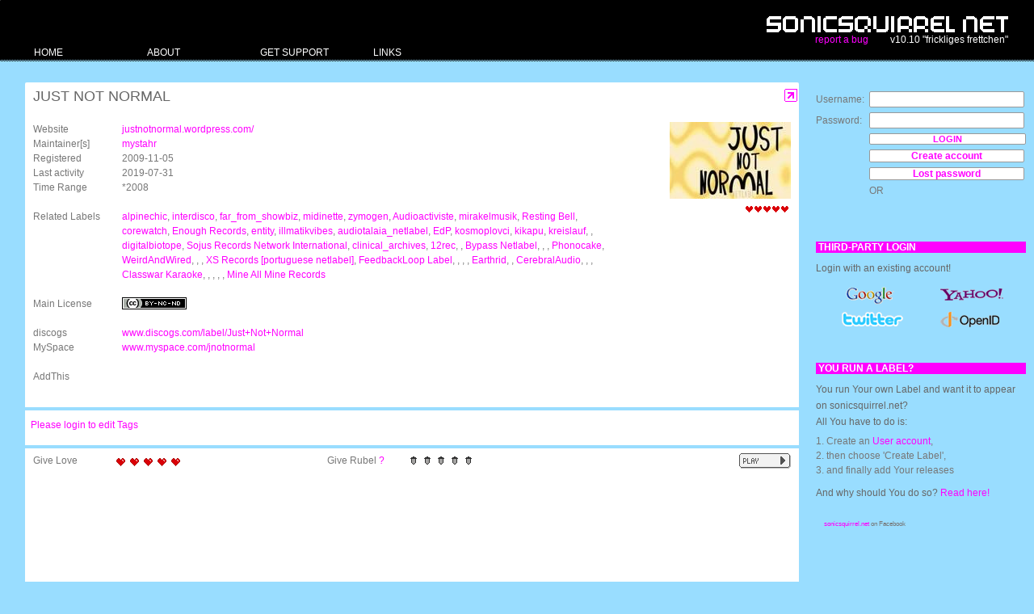

--- FILE ---
content_type: text/html; charset=UTF-8
request_url: http://sonicsquirrel.net/detail/label/Just_not_Normal/1230/rpage/9/apage/13
body_size: 12131
content:
<!DOCTYPE html PUBLIC "-//W3C//DTD XHTML 1.0 Transitional//EN" "http://www.w3.org/TR/xhtml1/DTD/xhtml1-transitional.dtd">

<html xmlns="http://www.w3.org/1999/xhtml" xml:lang="en" lang="en" xmlns:og="http://opengraphprotocol.org/schema/" xmlns:fb="http://developers.facebook.com/schema/">
<head>
<meta http-equiv="Content-type" content="text/html; charset=utf-8" />

 
<title>About the Just not Normal Netlabel</title>

<!--
sonicsquirrel.net
© 2002-2010 anorg.net
atelier.anorg
buckhauserstr 40
ch-8048 zurich

+41 43 499 89 85
root@anorg.net
-->


<!-- meta tags -->

<meta name="description" content="Sonicsquirrel, serving finest netaudio and netlabel related music and other content since 2005" />
<meta name="copyright" content="anorg.net" />

<meta name="author" content="anorg.net" />
<meta name="keywords" content="netaudio, netlabel, creative commons, open content, music, electronic music, download, netlabel service, audio archive, netaudio archive," />
<meta name="generator" content="anorg.net - ccms"/>

<meta name="google-site-verification" content="iGsuDdbEUfB6wX3lKpfcBTRbdjnhi_XYoeaFzweWspw" />


<meta property="fb:app_id" content="154969748635" /><meta property="og:site_name" content="sonicsquirrel" /><meta property="og:title" content="Just_not_Normal" /><meta property="og:url" content="http://sonicsquirrel.net/detail/label/Just_not_Normal/1230" /><meta property="og:image" content="http://media.sonicsquirrel.net/image/label/1230_RS_75.jpg" /><meta property="og:type" content="non_profit" /><meta property="og:locality" content="Netherlands" />



<!-- canonical url -->
<link rel="canonical" href="http://sonicsquirrel.net/detail/label/Just_not_Normal/1230" />


<link rel="icon" type="image/png" href="/media/img/favicon.png"/>

<link rel="alternate" type="application/atom+xml" title="Latest Releases on sonicsquirrel.net - stay tuned!" href="http://sonicsquirrel.net/atom/release" />

<!-- start: css -->
<link href="/media/css/yaml/layout.css" rel="stylesheet" type="text/css" />


<link href="/media/css/main.css" rel="stylesheet" type="text/css" />



<!--[if lte IE 7]>
<link href="/media/css/yaml/patches/patch_layout.css" rel="stylesheet" type="text/css" />
<![endif]-->
<!-- end: css -->


<!-- start linking: js -->





<!-- TEST 
<link rel="video_src" href="http://rdev.anorg.net/media/swf/xspf/xspf_player.swf?playlist_url=http://rdev.anorg.net/get/release/xspf/6695"/>
<meta name="video_height" content="170" />
<meta name="video_width" content="400" />
<meta name="video_type" content="application/x-shockwave-flash" />
-->








<link rel="stylesheet" type="text/css" href="/media/js/jstree/tree_component.css" />
<link rel="stylesheet" type="text/css" href="/media/css/plugins.jquery/jquery.autocomplete.css" />
<link rel="stylesheet" type="text/css" href="/media/css/plugins.jquery/jquery.dd.css" />



<!-- end linking: js -->


<!-- start external: js -->

<!-- 
<script type="text/javascript">
_qoptions={
qacct:"p-7b1diuQOQwh2Q"
};
</script>
<script type="text/javascript" src="http://edge.quantserve.com/quant.js"></script>
<noscript>
<img src="http://pixel.quantserve.com/pixel/p-7b1diuQOQwh2Q.gif" style="display: none;" border="0" height="1" width="1" alt="Quantcast"/>
</noscript>
 -->
<!-- 
<script src="http://static.ak.connect.facebook.com/js/api_lib/v0.4/FeatureLoader.js.php" type="text/javascript"></script>
 -->

<!-- 
<script src="https://rpxnow.com/openid/v2/widget" type="text/javascript"></script>
<script type="text/javascript">
  RPXNOW.overlay = true;
  RPXNOW.language_preference = 'en';
</script>
 -->
 
 
<!--  -->
<script type="text/javascript">
var gaJsHost = (("https:" == document.location.protocol) ? "https://ssl." : "http://www.");
document.write(unescape("%3Cscript src='" + gaJsHost + "google-analytics.com/ga.js' type='text/javascript'%3E%3C/script%3E"));
</script>
<script type="text/javascript">
try {
var pageTracker = _gat._getTracker("UA-12447770-1");
pageTracker._trackPageview();
} catch(err) {}</script>


<!-- fb connect -->
<!--
<script src="http://static.ak.connect.facebook.com/js/api_lib/v0.4/FeatureLoader.js.php" type="text/javascript"></script>
<script src="http://static.ak.connect.facebook.com/connect.php/en_US" type="text/javascript"></script>
 -->

<!-- 
<script src="http://connect.facebook.net/en_US/all.js" type="text/javascript"></script>
 -->







<!-- end external: js -->
</head>


<!-- start: body -->
<body class="main">
<div id="fb-root"></div>
<script>
  window.fbAsyncInit = function() {
    FB.init({
      appId: 154969748635,
      status: true,
      cookie: true,
      xfbml: true,
      reloadIfSessionStateChanged: true
    });
    // whenever the user logs in, we refresh the page
    FB.Event.subscribe('auth.login', function() {
      window.location.reload();
    });
  };


  
  (function() {
    var e = document.createElement('script');
    e.src = document.location.protocol + '//connect.facebook.net/en_US/all.js';
    e.async = true;
    document.getElementById('fb-root').appendChild(e);
  }());
</script>
<!-- start: bug reporter -->
<!-- end: bug reporter -->

<!-- start: site info -->
<!-- end: site info -->


<div id="page_margins">
<div id="page">


<!-- start: topnav -->
<!-- end: topnav -->


<!-- start: header -->
<div id="header">
	<div id="user_bar">
		</div>


	<div>
		<img id="logo" src="/media/img/logo.png" alt="logo" />
		<div id="logo_text">
				
		<a id="report" href="https://trac.anorg.net/projects/sosq/newticket">report a bug</a>
		&nbsp;&nbsp;&nbsp;&nbsp;&nbsp;&nbsp;&nbsp;
		v10.10 "frickliges frettchen"		</div>
	</div>

</div>
<!-- end: header -->


<!-- start: nav -->
<div id="nav">
<div id="nav_main">
<ul id="tabs">




<li style="width: 140px;">
<a href="http://sonicsquirrel.net/" class=""><span>Home</span></a>
<ul class="children">
<li style="width: 140px;"><a href="http://sonicsquirrel.net/browse/overview" class=""><span>Browse</span></a></li>
<li style="width: 140px;"><a href="http://sonicsquirrel.net/browse/label" class=""><span>Labels</span></a></li>
<li style="width: 140px;"><a href="http://sonicsquirrel.net/browse/release" class=""><span>Releases</span></a></li>
<li style="width: 140px;"><a href="http://sonicsquirrel.net/browse/artist" class=""><span>Artists</span></a></li>
<li style="width: 140px;"><a href="http://sonicsquirrel.net/browse/playlist" class=""><span>Playlists</span></a></li>
</ul>
</li>
<li style="width: 140px;">
<a href="http://sonicsquirrel.net/about" class=""><span>About</span></a>
<ul class="children">
<li style="width: 140px;"><a href="http://sonicsquirrel.net/about/terms" class=""><span>Terms&nbsp;of&nbsp;Use</span></a></li>
<li style="width: 140px;"><a href="http://sonicsquirrel.net/about/contact" class=""><span>Contact</span></a></li>
<li style="width: 140px;"><a href="http://sonicsquirrel.net/about/dev" class=""><span>Cooperation</span></a></li>
<li style="width: 140px;"><a href="http://sonicsquirrel.net/about/why" class=""><span>Why?</span></a></li>
</ul>
</li>
<li style="width: 140px;">
<a href="http://sonicsquirrel.net/support" class=""><span>Get Support</span></a>
</li>
<li style="width: 140px;">
<a href="http://sonicsquirrel.net/links" class=""><span>Links</span></a>
</li>

</ul>
</div>
</div>
<!-- end: nav -->


<!-- start: main -->
<div id="main">
<!-- start: col1 / left-->
<!-- end: col1 -->


<!-- start: col2 / right -->
<div id="col2">
<div id="col2_content" class="clearfix">

<div id="login" class="form">





<form action="http://sonicsquirrel.net/auth/login" method="post" class="search_form">

<table id="login_table">


	<tbody>
		<!-- <th colspan="2"><h5>ui.user_login</h5></th> -->

		
		<tr>
			<td>Username:&nbsp;&nbsp;</td>
			<td><input type="text" id="username" name="username" value=""  /></td>
		</tr>
		<tr>
			<td>Password:&nbsp;&nbsp;</td>
			<td><input type="password" id="password" name="password" value=""  /></td>
		</tr>
		<tr>
			<td>&nbsp;</td>
			<td><input type="submit" id="submit" name="submit" value="Login"  /></td>
		</tr>
		
		
		
		

		
		<tr>
			<td>&nbsp;</td>
			<td width="100%">
			<a href="/user/register" id="user_register" class="ui btn col_right">
			Create account			</a>
			</td>
		</tr>
		<tr>
			<td>&nbsp;</td>
			<td>
			<a href="/user/password_recover" id="user_lost_password" class="ui btn col_right">
			Lost password			</a>
			</td>
		</tr>
		
		
				
		<tr>
			<td>&nbsp;</td>
			<td>OR</td>
		</tr>
		<tr>
			<td>&nbsp;</td>
			<td><fb:login-button v="2" size="small" autologoutlink=true>Login or Connect</fb:login-button></td>
		</tr>
		
	</tbody>
</table>
<br /><br />


<h5>Third-party login</h5>

<p>Login with an existing account!</p>

<table id="openid_table" style="width:100%">

	<tbody>
		<tr>
			<td colspan="2" width="100%">
			<a class="rpxnow" onclick="return false;"href="https://sonicsquirrel.rpxnow.com/openid/v2/signin?token_url=http://sonicsquirrel.net/rpx/token">
			<img src="http://sonicsquirrel.net/media/img/rpx/logos_all.png" />			</a>
			</td>
		</tr>

	</tbody>
</table>
<br /><br />
<!-- 
<a class="rpxnow" onclick="return false;"href="https://sonicsquirrel.rpxnow.com/openid/v2/signin?token_url=http://vdeb.sonicsquirrel.net/rpx/token">
  Sign In
</a>
-->







<!--
<h5>ui.actions</h5>
<li><a href="http://sonicsquirrel.net/user/register">ui.register</a></li>
<li><a href="http://sonicsquirrel.net/auth/register">ui.add_label</a></li>
 -->


</form>
<h5>You run a Label?</h5>
<p>You run Your own Label and want it to appear on sonicsquirrel.net?<br />
All You have to do is:
<ol>
<li>
1. Create an <a href="/user/register">User account</a>,
</li>
<li>
2. then choose 'Create Label',
</li>
<li>
3. and finally add Your releases
</li>
</ol>
</p>
<p>And why should You do so? <a href="/about/why">Read here!</a></p>


<!--
 -->

</div>














<!--
<div id="status_title" class="clickable">
<h4><a href="/ui/toggle/status" class="toggle" title="status">Status</a></h4>
</div>

<div class="status" id="status">
</div>


<a href="#" class="playcontrol">ctl</a>
-->





<div class="syndication fb" style="margin-top:24px">
<!--  -->
<fb:fan profile_id="300574775251" stream="0" connections="0" logobar="0" width="240"></fb:fan><div style="font-size:8px; padding-left:10px"><a href="http://www.facebook.com/pages/sonicsquirrelnet/300574775251">sonicsquirrel.net</a> on Facebook</div>

</div>
</div>
</div>

<!-- end: col2 -->


<!-- start: col3 / main content-->
<div id="col3">




	<div id="col3_content" class="clearfix browse label">

<!-- 
<div style="background-color: yellow; width: 100%; text-transform: uppercase; font-weight: bold; padding: 10px 0; margin: 10px 0">
<p>
Server maintenance in progress... There will be no write access to fileserver/database for some hours.
</p>
</div>
-->

		
		
		<div id="message_ajax" style="display: none">

		</div>

		<div id="message_dialog" style="display: none">

		</div>



		<div class="heading">
	<table class="simple">
		<tbody>
			<tr>
				<td class="title">
				<h1>
				



				Just not Normal</h1>
				</td>
				<td id="heading_maximise">

				<span class="ui_maximise ui btn">
				<a id="maximise_view" title="maximise view" href="#"> </a>
				</span>

				</td>
			</tr>
		</tbody>
	</table>
</div><div class="info label" id="info_1230">
<table class="info">
	<tbody>


		<tr>

			<td class="text fat label" colspan="1">


<div id="element"><div class="label">Website</div><div class="content"><a href="http://justnotnormal.wordpress.com/">justnotnormal.wordpress.com/</a></div></div><div id="element"><div class="label">Maintainer[s]</div><div class="content"><a href="http://sonicsquirrel.net/detail/user/mystahr">mystahr</a></div></div><div id="element"><div class="label">Registered</div><div class="content">2009-11-05</div></div><div id="element"><div class="label">Last activity</div><div class="content">2019-07-31</div></div><div id="element"><div class="label">Time Range</div><div class="content">*2008</div></div><br /><div id="element"><div class="label">Related Labels</div><div class="content"><a href="http://sonicsquirrel.net/detail/label/alpinechic/16">alpinechic</a>, <a href="http://sonicsquirrel.net/detail/label/interdisco/167">interdisco</a>, <a href="http://sonicsquirrel.net/detail/label/far_from_showbiz/476">far_from_showbiz</a>, <a href="http://sonicsquirrel.net/detail/label/midinette/487">midinette</a>, <a href="http://sonicsquirrel.net/detail/label/zymogen/489">zymogen</a>, <a href="http://sonicsquirrel.net/detail/label/Audioactiviste/505">Audioactiviste</a>, <a href="http://sonicsquirrel.net/detail/label/mirakelmusik/599">mirakelmusik</a>, <a href="http://sonicsquirrel.net/detail/label/restingbell/712">Resting&nbsp;Bell</a>, <a href="http://sonicsquirrel.net/detail/label/corewatch/76">corewatch</a>, <a href="http://sonicsquirrel.net/detail/label/enoughrecords/118">Enough&nbsp;Records</a>, <a href="http://sonicsquirrel.net/detail/label/entity/119">entity</a>, <a href="http://sonicsquirrel.net/detail/label/illmatikvibes/155">illmatikvibes</a>, <a href="http://sonicsquirrel.net/detail/label/audiotalaia_netlabel/773">audiotalaia_netlabel</a>, <a href="http://sonicsquirrel.net/detail/label/editora_do_porto/1177">EdP</a>, <a href="http://sonicsquirrel.net/detail/label/kosmoplovci/1365">kosmoplovci</a>, <a href="http://sonicsquirrel.net/detail/label/kikapu/183">kikapu</a>, <a href="http://sonicsquirrel.net/detail/label/kreislauf/605">kreislauf</a>, <a href="http://sonicsquirrel.net/detail/label/BFWrecordings/1188"></a>, <a href="http://sonicsquirrel.net/detail/label/digitalbiotope/455">digitalbiotope</a>, <a href="http://sonicsquirrel.net/detail/label/sojusrecords/340">Sojus&nbsp;Records&nbsp;Network&nbsp;International</a>, <a href="http://sonicsquirrel.net/detail/label/clinical_archives/633">clinical_archives</a>, <a href="http://sonicsquirrel.net/detail/label/12rec/2">12rec</a>, <a href="http://sonicsquirrel.net/detail/label/ElectroSound/1512"></a>, <a href="http://sonicsquirrel.net/detail/label/Bypass/1178">Bypass&nbsp;Netlabel</a>, <a href="http://sonicsquirrel.net/detail/label/Dystimbria/1724"></a>, <a href="http://sonicsquirrel.net/detail/label/HAZE/1308"></a>, <a href="http://sonicsquirrel.net/detail/label/phonocake/624">Phonocake</a>, <a href="http://sonicsquirrel.net/detail/label/WeirdAndWired/660">WeirdAndWired</a>, <a href="http://sonicsquirrel.net/detail/label/CensoredProductions/1352"></a>, <a href="http://sonicsquirrel.net/detail/label/Ethno_Indigo_Records/1551"></a>, <a href="http://sonicsquirrel.net/detail/label/XSrecords_pt_netlabel/1204">XS&nbsp;Records&nbsp;[portuguese&nbsp;netlabel]</a>, <a href="http://sonicsquirrel.net/detail/label/FeedbackLoop_Label/1211">FeedbackLoop&nbsp;Label</a>, <a href="http://sonicsquirrel.net/detail/label/Pavillon36/1243"></a>, <a href="http://sonicsquirrel.net/detail/label/suRRism-Phonoethics/1284"></a>, <a href="http://sonicsquirrel.net/detail/label/Acustronica/1361"></a>, <a href="http://sonicsquirrel.net/detail/label/Earthrid/1426">Earthrid</a>, <a href="http://sonicsquirrel.net/detail/label/Sucu_Music/1766"></a>, <a href="http://sonicsquirrel.net/detail/label/CerebralAudio/1834">CerebralAudio</a>, <a href="http://sonicsquirrel.net/detail/label/musicnumbers/8454"></a>, <a href="http://sonicsquirrel.net/detail/label/Section27/1382"></a>, <a href="http://sonicsquirrel.net/detail/label/Classwar_Karaoke/853">Classwar&nbsp;Karaoke</a>, <a href="http://sonicsquirrel.net/detail/label/PandaFuzz/1244"></a>, <a href="http://sonicsquirrel.net/detail/label/Zimmer-Records/1433"></a>, <a href="http://sonicsquirrel.net/detail/label/picpack/1535"></a>, <a href="http://sonicsquirrel.net/detail/label/Audiocast_Productions/1362"></a>, <a href="http://sonicsquirrel.net/detail/label/mamrecords/1567">Mine&nbsp;All&nbsp;Mine&nbsp;Records</a></div></div><br /><div id="element"><div class="label_license">Main License</div><div class="content license"><a href="http://creativecommons.org/licenses/by-nc-nd/3.0/"><img src="http://sonicsquirrel.net//media/img/icons/license/icn.by-nc-nd.gif" /></a></div></div></div><br /><div id="element"><div class="label">discogs</div><div class="content"><a href="http://www.discogs.com/label/Just+Not+Normal">www.discogs.com/label/Just+Not+Normal</a></div></div><div id="element"><div class="label">MySpace</div><div class="content"><a href="http://www.myspace.com/jnotnormal">www.myspace.com/jnotnormal</a></div></div><br /><div id="element"><div class="release">AddThis</div><div class="content"><!-- AddThis Button BEGIN -->



<div class="addthis_toolbox addthis_default_style ">
<a class="addthis_button_preferred_1"></a>
<a class="addthis_button_preferred_2"></a>
<a class="addthis_button_preferred_3"></a>
<a class="addthis_button_preferred_4"></a>
<a class="addthis_button_compact"></a>
<a class="addthis_counter addthis_bubble_style"></a>
</div>
<script type="text/javascript">
var addthis_config = {
          services_compact: 'twitter, digg, google,google_plusone, more',
          services_exclude: 'facebook',
          data_track_clickback: true
}
</script>
<script type="text/javascript" src="http://s7.addthis.com/js/250/addthis_widget.js#pubid=slm17"></script>
<!-- AddThis Button END --></div></div>
			</td>

			<td class="image">
			<img src="http://media.sonicsquirrel.net/image/label/1230_RS_150.jpg" />
			<div id="global_love">
			<img src="/media/img/icons/love.gif" /><img src="/media/img/icons/love.gif" /><img src="/media/img/icons/love.gif" /><img src="/media/img/icons/love.gif" /><img src="/media/img/icons/love.gif" />			</div>
			
						
			

			</td>


		</tr>



		<tr>
			<td class="title text label" colspan="2">
			&nbsp;
			</td>
		</tr>






		<tr>
			<td class=spacer colspan="3"></td>
		</tr>

		<tr>
			<td class=tags colspan="3">

			</td>
		</tr>

		<tr>
			<td class="bottom actions" colspan="3">


			</td>
		</tr>

	</tbody>
</table>




</div>

<div id="tagger_wrapper"><div id="tagger">
	<div id="tagger_display">

		
		<a href="http://sonicsquirrel.net/user/login">Please login to edit Tags</a>	</div>



	<div id="tagger_input">

		<input type="hidden" id="tagger_args_field" value="label:1230" />

		<textarea id="tagger_input_field"></textarea>

		<a id="tagger_save_tags" class="ui btn col_right" href="#save_tags">Save Tags</a>

	</div>


</div></div><div class="info " >
	<div class="border_top" id="actions">
		<table>
			<tbody>
				<tr>

				<td class="label">
					<div class="rating">Give Love</div>
				</td>
				<td class="icons">
					<div id="love" class="rating"></div>
				</td>

				<td class="label">
					<div class="rating">Give Rubel <a href="/user/rubel">?</a></div>
				</td>
				<td class="icons">
					<div id="rubel" class="rating"></div>
				</td>


				<td class="right" style="width: auto;" valign="right">

				






<div id="actions_large">
	<ul>
		<li class="btn_play play_single"><a href="#play" target="popupWindow" class="popup" title="play in squirrel player. [popup]" id="label:1230">&nbsp;</a></li>

		<!--
		<li class="btn_playlist m3u"><a href="/get/label/m3u/1230" title="get m3u playlist (play in winamp/itunes/...)">&nbsp;</a></li>
		 -->
		
		
	</ul>
</div>
<div class="clear" />






















				</td>




				</tr>

			</tbody>
		</table>
	</div>
</div>
		<div class="subcolumns">

		<div style="padding: 10px 30px 10px 10px">
<div id="disqus_thread"></div>
<script type="text/javascript">
    /* * * CONFIGURATION VARIABLES: EDIT BEFORE PASTING INTO YOUR WEBPAGE * * */
    var disqus_shortname = 'sosqdevel'; // required: replace example with your forum shortname
    var disqus_developer = 1;

    // The following are highly recommended additional parameters. Remove the slashes in front to use.
    // var disqus_identifier = 'unique_dynamic_id_1234';
    // var disqus_url = 'http://example.com/permalink-to-page.html';

    /* * * DON'T EDIT BELOW THIS LINE * * */
    (function() {
        var dsq = document.createElement('script'); dsq.type = 'text/javascript'; dsq.async = true;
        dsq.src = 'http://' + disqus_shortname + '.disqus.com/embed.js';
        (document.getElementsByTagName('head')[0] || document.getElementsByTagName('body')[0]).appendChild(dsq);
    })();
</script>
<noscript>Please enable JavaScript to view the <a href="http://disqus.com/?ref_noscript">comments powered by Disqus.</a></noscript>
<a href="http://disqus.com" class="dsq-brlink">blog comments powered by <span class="logo-disqus">Disqus</span></a>
</div><div class="heading">
	<table class="inline topleft">
		<tbody>
			<tr>
				<td class="title"><h1>Releases</h1></td>
				<td class="link_right">
				<h1>
								</h1>
				</td>
			</tr>
		</tbody>
	</table>
</div><div class="stage" id="rstage">
<p class="pagination">


			<a href="http://sonicsquirrel.net/detail/label/Just_not_Normal/1230/rpage/8/apage/13">&laquo;&nbsp;previous</a>
	

	
		<a href="http://sonicsquirrel.net/detail/label/Just_not_Normal/1230/rpage/1/apage/13">1</a>
		<a href="http://sonicsquirrel.net/detail/label/Just_not_Normal/1230/rpage/2/apage/13">2</a>
		&hellip;

									<a href="http://sonicsquirrel.net/detail/label/Just_not_Normal/1230/rpage/5/apage/13">5</a>
												<a href="http://sonicsquirrel.net/detail/label/Just_not_Normal/1230/rpage/6/apage/13">6</a>
												<a href="http://sonicsquirrel.net/detail/label/Just_not_Normal/1230/rpage/7/apage/13">7</a>
												<a href="http://sonicsquirrel.net/detail/label/Just_not_Normal/1230/rpage/8/apage/13">8</a>
												<strong>9</strong>
												<a href="http://sonicsquirrel.net/detail/label/Just_not_Normal/1230/rpage/10/apage/13">10</a>
												<a href="http://sonicsquirrel.net/detail/label/Just_not_Normal/1230/rpage/11/apage/13">11</a>
												<a href="http://sonicsquirrel.net/detail/label/Just_not_Normal/1230/rpage/12/apage/13">12</a>
												<a href="http://sonicsquirrel.net/detail/label/Just_not_Normal/1230/rpage/13/apage/13">13</a>
												<a href="http://sonicsquirrel.net/detail/label/Just_not_Normal/1230/rpage/14/apage/13">14</a>
					
	

			<a href="http://sonicsquirrel.net/detail/label/Just_not_Normal/1230/rpage/10/apage/13">next&nbsp;&raquo;</a>
	
</p><div class="box release drag" id="box_6236">
<table class="boxtable draggitem" id="6236" href="release">
	<tbody class="album" >

		<tr>
			<td class="header info" colspan="2">
			&nbsp;<a href="http://sonicsquirrel.net/detail/release/Uncertainty/6236">[JNN048] &nbsp; Uncertainty</a>			</td>
			<td class="header icons">
			&nbsp;			</td>
		</tr>

		<tr>
			<td class=spacer colspan="3"></td>
		</tr>

		<tr>
			

			<td rowspan="3" class="image"">
						<!-- play_link -->
			<div style="background-image: url(http://media.sonicsquirrel.net/image/release/6236_RS_75.jpg); width: 75px; height: 75px;">
			<span class="play_single ui btn_box">
			<a href="#play" target="popupWindow" class="popup" title="play in squirrel player" id="release:6236">&nbsp;</a>			</span>
			</div>

			</td>

			<td class="text fat release" colspan="2">
			<a href="http://sonicsquirrel.net/detail/release/Uncertainty/6236" style="text-transform: uppercase;" title="Uncertainty" 0="20" 1="...">Uncertainty</a>&nbsp;<span style="text-transform: lowercase; color: #777777;">by-nc-nd</span>			</td>
		</tr>


		<tr><td colspan="2" ><table>
		<tr>
			<td class="text artist" colspan="2">
			by <a href="http://sonicsquirrel.net/detail/artist/Cousin+Silas/3765">Cousin Silas</a></td>
		</tr>

		<tr>
			<td class="text label" colspan="2">
			on <a href="http://sonicsquirrel.net/detail/label/Just_not_Normal/1230">Just not Normal</a></td>
		</tr>

		<tr>
			<td class="text counters" colspan="2">
			<span class="license">
			13 Tracks, 1 Artist 3'808 Downloads </span>			</td>
		</tr>
		</table></td></tr>

		<tr>
			<td class=spacer colspan="3"></td>
		</tr>

		<tr class="tags">
			<td class=tags colspan="3">
			<div class="tags_wrapper">
			<span class="box_tag"><a href="http://sonicsquirrel.net/browse/release/tag/ambient">ambient</a></span> 			&nbsp;
			</div>
			</td>
		</tr>

		<tr class="bottom">
			<!-- 
			<td class="bottom ">
			 -->
			 
			<td class="bottom">
			<span class="date">2009/12/15</span>			</td>

			<td class="bottom actions" colspan="2">


				

				

								<span class="m3u ui btn">
				<a href="/get/release/m3u/6236" title="get m3u playlist (play in winamp/itunes/...)">&nbsp;</a>
				</span>

				<span class="download ui btn">
				<a href="/get/release/zip/6236" title="download as zip">&nbsp;</a>
				</span>

				<span class="play_single ui btn">
				<a href="#play" target="popupWindow" class="popup" title="play in squirrel player" id="release:6236">&nbsp;</a>				</span>






			</td>
		</tr>

	</tbody>
</table>

</div>

<div class="box release drag" id="box_6235">
<table class="boxtable draggitem" id="6235" href="release">
	<tbody class="live" >

		<tr>
			<td class="header info" colspan="2">
			&nbsp;<a href="http://sonicsquirrel.net/detail/release/Summer+Solstice+Live/6235">[JNN047] &nbsp; Summer Solstice...</a>			</td>
			<td class="header icons">
			&nbsp;			</td>
		</tr>

		<tr>
			<td class=spacer colspan="3"></td>
		</tr>

		<tr>
			

			<td rowspan="3" class="image"">
						<!-- play_link -->
			<div style="background-image: url(http://media.sonicsquirrel.net/image/release/6235_RS_75.jpg); width: 75px; height: 75px;">
			<span class="play_single ui btn_box">
			<a href="#play" target="popupWindow" class="popup" title="play in squirrel player" id="release:6235">&nbsp;</a>			</span>
			</div>

			</td>

			<td class="text fat release" colspan="2">
			<a href="http://sonicsquirrel.net/detail/release/Summer+Solstice+Live/6235" style="text-transform: uppercase;" title="Summer Solstice Live" 0="20" 1="...">Summer Solstice Live</a>&nbsp;<span style="text-transform: lowercase; color: #777777;">by-nc-nd</span>			</td>
		</tr>


		<tr><td colspan="2" ><table>
		<tr>
			<td class="text artist" colspan="2">
			by <a href="http://sonicsquirrel.net/detail/artist/Mystahr/3764">Mystahr</a></td>
		</tr>

		<tr>
			<td class="text label" colspan="2">
			on <a href="http://sonicsquirrel.net/detail/label/Just_not_Normal/1230">Just not Normal</a></td>
		</tr>

		<tr>
			<td class="text counters" colspan="2">
			<span class="license">
			1 Track, 1 Artist '201 Downloads </span>			</td>
		</tr>
		</table></td></tr>

		<tr>
			<td class=spacer colspan="3"></td>
		</tr>

		<tr class="tags">
			<td class=tags colspan="3">
			<div class="tags_wrapper">
			<span class="box_tag"><a href="http://sonicsquirrel.net/browse/release/tag/experimental">experimental</a></span> <span class="box_tag"><a href="http://sonicsquirrel.net/browse/release/tag/live">live</a></span> 			&nbsp;
			</div>
			</td>
		</tr>

		<tr class="bottom">
			<!-- 
			<td class="bottom ">
			 -->
			 
			<td class="bottom">
			<span class="date">2009/12/15</span>			</td>

			<td class="bottom actions" colspan="2">


				

				

								<span class="m3u ui btn">
				<a href="/get/release/m3u/6235" title="get m3u playlist (play in winamp/itunes/...)">&nbsp;</a>
				</span>

				<span class="download ui btn">
				<a href="/get/release/zip/6235" title="download as zip">&nbsp;</a>
				</span>

				<span class="play_single ui btn">
				<a href="#play" target="popupWindow" class="popup" title="play in squirrel player" id="release:6235">&nbsp;</a>				</span>






			</td>
		</tr>

	</tbody>
</table>

</div>

<div class="box release drag" id="box_6234">
<table class="boxtable draggitem" id="6234" href="release">
	<tbody class="album" >

		<tr>
			<td class="header info" colspan="2">
			&nbsp;<a href="http://sonicsquirrel.net/detail/release/Souvenirs+from+Earth/6234">[JNN046] &nbsp; Souvenirs from E...</a>			</td>
			<td class="header icons">
			&nbsp;			</td>
		</tr>

		<tr>
			<td class=spacer colspan="3"></td>
		</tr>

		<tr>
			

			<td rowspan="3" class="image"">
						<!-- play_link -->
			<div style="background-image: url(http://media.sonicsquirrel.net/image/release/6234_RS_75.jpg); width: 75px; height: 75px;">
			<span class="play_single ui btn_box">
			<a href="#play" target="popupWindow" class="popup" title="play in squirrel player" id="release:6234">&nbsp;</a>			</span>
			</div>

			</td>

			<td class="text fat release" colspan="2">
			<a href="http://sonicsquirrel.net/detail/release/Souvenirs+from+Earth/6234" style="text-transform: uppercase;" title="Souvenirs from Earth" 0="20" 1="...">Souvenirs from Earth</a>&nbsp;<span style="text-transform: lowercase; color: #777777;">by-nc-nd</span>			</td>
		</tr>


		<tr><td colspan="2" ><table>
		<tr>
			<td class="text artist" colspan="2">
			by <a href="http://sonicsquirrel.net/detail/artist/Stream69/4119">Stream69</a></td>
		</tr>

		<tr>
			<td class="text label" colspan="2">
			on <a href="http://sonicsquirrel.net/detail/label/Just_not_Normal/1230">Just not Normal</a></td>
		</tr>

		<tr>
			<td class="text counters" colspan="2">
			<span class="license">
			13 Tracks, 1 Artist 1'417 Downloads </span>			</td>
		</tr>
		</table></td></tr>

		<tr>
			<td class=spacer colspan="3"></td>
		</tr>

		<tr class="tags">
			<td class=tags colspan="3">
			<div class="tags_wrapper">
			<span class="box_tag"><a href="http://sonicsquirrel.net/browse/release/tag/experimental">experimental</a></span> <span class="box_tag"><a href="http://sonicsquirrel.net/browse/release/tag/ambient">ambient</a></span> 			&nbsp;
			</div>
			</td>
		</tr>

		<tr class="bottom">
			<!-- 
			<td class="bottom ">
			 -->
			 
			<td class="bottom">
			<span class="date">2009/12/15</span>			</td>

			<td class="bottom actions" colspan="2">


				

				

								<span class="m3u ui btn">
				<a href="/get/release/m3u/6234" title="get m3u playlist (play in winamp/itunes/...)">&nbsp;</a>
				</span>

				<span class="download ui btn">
				<a href="/get/release/zip/6234" title="download as zip">&nbsp;</a>
				</span>

				<span class="play_single ui btn">
				<a href="#play" target="popupWindow" class="popup" title="play in squirrel player" id="release:6234">&nbsp;</a>				</span>






			</td>
		</tr>

	</tbody>
</table>

</div>

<div class="box release drag" id="box_6076">
<table class="boxtable draggitem" id="6076" href="release">
	<tbody class="album" >

		<tr>
			<td class="header info" colspan="2">
			&nbsp;<a href="http://sonicsquirrel.net/detail/release/Frequence/6076">[JNN045] &nbsp; Frequence</a>			</td>
			<td class="header icons">
			&nbsp;			</td>
		</tr>

		<tr>
			<td class=spacer colspan="3"></td>
		</tr>

		<tr>
			

			<td rowspan="3" class="image"">
						<!-- play_link -->
			<div style="background-image: url(http://media.sonicsquirrel.net/image/release/6076_RS_75.jpg); width: 75px; height: 75px;">
			<span class="play_single ui btn_box">
			<a href="#play" target="popupWindow" class="popup" title="play in squirrel player" id="release:6076">&nbsp;</a>			</span>
			</div>

			</td>

			<td class="text fat release" colspan="2">
			<a href="http://sonicsquirrel.net/detail/release/Frequence/6076" style="text-transform: uppercase;" title="Frequence" 0="20" 1="...">Frequence</a>&nbsp;<span style="text-transform: lowercase; color: #777777;">by-nc-nd</span>			</td>
		</tr>


		<tr><td colspan="2" ><table>
		<tr>
			<td class="text artist" colspan="2">
			by <a href="http://sonicsquirrel.net/detail/artist/[unknown]/0">[unknown]</a></td>
		</tr>

		<tr>
			<td class="text label" colspan="2">
			on <a href="http://sonicsquirrel.net/detail/label/Just_not_Normal/1230">Just not Normal</a></td>
		</tr>

		<tr>
			<td class="text counters" colspan="2">
			<span class="license">
			1 Track, 0 Artists '162 Downloads </span>			</td>
		</tr>
		</table></td></tr>

		<tr>
			<td class=spacer colspan="3"></td>
		</tr>

		<tr class="tags">
			<td class=tags colspan="3">
			<div class="tags_wrapper">
			<span class="box_tag"><a href="http://sonicsquirrel.net/browse/release/tag/experimental">experimental</a></span> <span class="box_tag"><a href="http://sonicsquirrel.net/browse/release/tag/ambient">ambient</a></span> <span class="box_tag"><a href="http://sonicsquirrel.net/browse/release/tag/field%20recordings">field&nbsp;recordings</a></span> 			&nbsp;
			</div>
			</td>
		</tr>

		<tr class="bottom">
			<!-- 
			<td class="bottom ">
			 -->
			 
			<td class="bottom">
			<span class="date">2009/12/05</span>			</td>

			<td class="bottom actions" colspan="2">


				

				

								<span class="m3u ui btn">
				<a href="/get/release/m3u/6076" title="get m3u playlist (play in winamp/itunes/...)">&nbsp;</a>
				</span>

				<span class="download ui btn">
				<a href="/get/release/zip/6076" title="download as zip">&nbsp;</a>
				</span>

				<span class="play_single ui btn">
				<a href="#play" target="popupWindow" class="popup" title="play in squirrel player" id="release:6076">&nbsp;</a>				</span>






			</td>
		</tr>

	</tbody>
</table>

</div>

<div class="box release drag" id="box_6075">
<table class="boxtable draggitem" id="6075" href="release">
	<tbody class="album" >

		<tr>
			<td class="header info" colspan="2">
			&nbsp;<a href="http://sonicsquirrel.net/detail/release/To+patch+a+creditor/6075">[JNN044] &nbsp; To patch a credi...</a>			</td>
			<td class="header icons">
			<img src="/media/img/icons/love.gif" /><img src="/media/img/icons/love.gif" /><img src="/media/img/icons/love.gif" /><img src="/media/img/icons/love.gif" /><img src="/media/img/icons/love.gif" />&nbsp;			</td>
		</tr>

		<tr>
			<td class=spacer colspan="3"></td>
		</tr>

		<tr>
			

			<td rowspan="3" class="image"">
						<!-- play_link -->
			<div style="background-image: url(http://media.sonicsquirrel.net/image/release/6075_RS_75.jpg); width: 75px; height: 75px;">
			<span class="play_single ui btn_box">
			<a href="#play" target="popupWindow" class="popup" title="play in squirrel player" id="release:6075">&nbsp;</a>			</span>
			</div>

			</td>

			<td class="text fat release" colspan="2">
			<a href="http://sonicsquirrel.net/detail/release/To+patch+a+creditor/6075" style="text-transform: uppercase;" title="To patch a creditor" 0="20" 1="...">To patch a creditor</a>&nbsp;<span style="text-transform: lowercase; color: #777777;">by-nc-nd</span>			</td>
		</tr>


		<tr><td colspan="2" ><table>
		<tr>
			<td class="text artist" colspan="2">
			by <a href="http://sonicsquirrel.net/detail/artist/Pighood/3781">Pighood</a></td>
		</tr>

		<tr>
			<td class="text label" colspan="2">
			on <a href="http://sonicsquirrel.net/detail/label/Just_not_Normal/1230">Just not Normal</a></td>
		</tr>

		<tr>
			<td class="text counters" colspan="2">
			<span class="license">
			11 Tracks, 1 Artist 2'215 Downloads </span>			</td>
		</tr>
		</table></td></tr>

		<tr>
			<td class=spacer colspan="3"></td>
		</tr>

		<tr class="tags">
			<td class=tags colspan="3">
			<div class="tags_wrapper">
			<span class="box_tag"><a href="http://sonicsquirrel.net/browse/release/tag/idm">idm</a></span> <span class="box_tag"><a href="http://sonicsquirrel.net/browse/release/tag/experimental">experimental</a></span> <span class="box_tag"><a href="http://sonicsquirrel.net/browse/release/tag/ambient">ambient</a></span> 			&nbsp;
			</div>
			</td>
		</tr>

		<tr class="bottom">
			<!-- 
			<td class="bottom ">
			 -->
			 
			<td class="bottom">
			<span class="date">2009/12/05</span>			</td>

			<td class="bottom actions" colspan="2">


				

				

								<span class="m3u ui btn">
				<a href="/get/release/m3u/6075" title="get m3u playlist (play in winamp/itunes/...)">&nbsp;</a>
				</span>

				<span class="download ui btn">
				<a href="/get/release/zip/6075" title="download as zip">&nbsp;</a>
				</span>

				<span class="play_single ui btn">
				<a href="#play" target="popupWindow" class="popup" title="play in squirrel player" id="release:6075">&nbsp;</a>				</span>






			</td>
		</tr>

	</tbody>
</table>

</div>

<div class="box release drag" id="box_6074">
<table class="boxtable draggitem" id="6074" href="release">
	<tbody class="album" >

		<tr>
			<td class="header info" colspan="2">
			&nbsp;<a href="http://sonicsquirrel.net/detail/release/Generative/6074">[JNN043] &nbsp; Generative</a>			</td>
			<td class="header icons">
			<img src="/media/img/icons/love.gif" /><img src="/media/img/icons/love.gif" /><img src="/media/img/icons/love.gif" /><img src="/media/img/icons/love.gif" /><img src="/media/img/icons/love.gif" />&nbsp;			</td>
		</tr>

		<tr>
			<td class=spacer colspan="3"></td>
		</tr>

		<tr>
			

			<td rowspan="3" class="image"">
						<!-- play_link -->
			<div style="background-image: url(http://media.sonicsquirrel.net/image/release/6074_RS_75.jpg); width: 75px; height: 75px;">
			<span class="play_single ui btn_box">
			<a href="#play" target="popupWindow" class="popup" title="play in squirrel player" id="release:6074">&nbsp;</a>			</span>
			</div>

			</td>

			<td class="text fat release" colspan="2">
			<a href="http://sonicsquirrel.net/detail/release/Generative/6074" style="text-transform: uppercase;" title="Generative" 0="20" 1="...">Generative</a>&nbsp;<span style="text-transform: lowercase; color: #777777;">by-nc-nd</span>			</td>
		</tr>


		<tr><td colspan="2" ><table>
		<tr>
			<td class="text artist" colspan="2">
			by <a href="http://sonicsquirrel.net/detail/artist/dust/3825">dust</a></td>
		</tr>

		<tr>
			<td class="text label" colspan="2">
			on <a href="http://sonicsquirrel.net/detail/label/Just_not_Normal/1230">Just not Normal</a></td>
		</tr>

		<tr>
			<td class="text counters" colspan="2">
			<span class="license">
			2 Tracks, 1 Artist '337 Downloads </span>			</td>
		</tr>
		</table></td></tr>

		<tr>
			<td class=spacer colspan="3"></td>
		</tr>

		<tr class="tags">
			<td class=tags colspan="3">
			<div class="tags_wrapper">
			<span class="box_tag"><a href="http://sonicsquirrel.net/browse/release/tag/experimental">experimental</a></span> <span class="box_tag"><a href="http://sonicsquirrel.net/browse/release/tag/ambient">ambient</a></span> <span class="box_tag"><a href="http://sonicsquirrel.net/browse/release/tag/generative">generative</a></span> <span class="box_tag"><a href="http://sonicsquirrel.net/browse/release/tag/improv">improv</a></span> <span class="box_tag"><a href="http://sonicsquirrel.net/browse/release/tag/shakuhichu">shakuhichu</a></span> 			&nbsp;
			</div>
			</td>
		</tr>

		<tr class="bottom">
			<!-- 
			<td class="bottom ">
			 -->
			 
			<td class="bottom">
			<span class="date">2009/12/05</span>			</td>

			<td class="bottom actions" colspan="2">


				

				

								<span class="m3u ui btn">
				<a href="/get/release/m3u/6074" title="get m3u playlist (play in winamp/itunes/...)">&nbsp;</a>
				</span>

				<span class="download ui btn">
				<a href="/get/release/zip/6074" title="download as zip">&nbsp;</a>
				</span>

				<span class="play_single ui btn">
				<a href="#play" target="popupWindow" class="popup" title="play in squirrel player" id="release:6074">&nbsp;</a>				</span>






			</td>
		</tr>

	</tbody>
</table>

</div>

<div class="box release drag" id="box_6072">
<table class="boxtable draggitem" id="6072" href="release">
	<tbody class="album" >

		<tr>
			<td class="header info" colspan="2">
			&nbsp;<a href="http://sonicsquirrel.net/detail/release/My+name+is+Marietta+Cashman/6072">[JNN042] &nbsp; My name is Marie...</a>			</td>
			<td class="header icons">
			<img src="/media/img/icons/love.gif" /><img src="/media/img/icons/love.gif" /><img src="/media/img/icons/love.gif" /><img src="/media/img/icons/love.gif" />&nbsp;			</td>
		</tr>

		<tr>
			<td class=spacer colspan="3"></td>
		</tr>

		<tr>
			

			<td rowspan="3" class="image"">
						<!-- play_link -->
			<div style="background-image: url(http://media.sonicsquirrel.net/image/release/6072_RS_75.jpg); width: 75px; height: 75px;">
			<span class="play_single ui btn_box">
			<a href="#play" target="popupWindow" class="popup" title="play in squirrel player" id="release:6072">&nbsp;</a>			</span>
			</div>

			</td>

			<td class="text fat release" colspan="2">
			<a href="http://sonicsquirrel.net/detail/release/My+name+is+Marietta+Cashman/6072" style="text-transform: uppercase;" title="My name is Marietta Cashman" 0="20" 1="...">My name is Marietta Cashman</a>&nbsp;<span style="text-transform: lowercase; color: #777777;">by-nc-nd</span>			</td>
		</tr>


		<tr><td colspan="2" ><table>
		<tr>
			<td class="text artist" colspan="2">
			by <a href="http://sonicsquirrel.net/detail/artist/Altocumulus/3774">Altocumulus</a></td>
		</tr>

		<tr>
			<td class="text label" colspan="2">
			on <a href="http://sonicsquirrel.net/detail/label/Just_not_Normal/1230">Just not Normal</a></td>
		</tr>

		<tr>
			<td class="text counters" colspan="2">
			<span class="license">
			5 Tracks, 1 Artist 1'142 Downloads </span>			</td>
		</tr>
		</table></td></tr>

		<tr>
			<td class=spacer colspan="3"></td>
		</tr>

		<tr class="tags">
			<td class=tags colspan="3">
			<div class="tags_wrapper">
			<span class="box_tag"><a href="http://sonicsquirrel.net/browse/release/tag/experimental">experimental</a></span> <span class="box_tag"><a href="http://sonicsquirrel.net/browse/release/tag/1969">1969</a></span> <span class="box_tag"><a href="http://sonicsquirrel.net/browse/release/tag/buchla100">buchla100</a></span> <span class="box_tag"><a href="http://sonicsquirrel.net/browse/release/tag/brandeis%20university">brandeis&nbsp;university</a></span> 			&nbsp;
			</div>
			</td>
		</tr>

		<tr class="bottom">
			<!-- 
			<td class="bottom ">
			 -->
			 
			<td class="bottom">
			<span class="date">2009/12/05</span>			</td>

			<td class="bottom actions" colspan="2">


				

				

								<span class="m3u ui btn">
				<a href="/get/release/m3u/6072" title="get m3u playlist (play in winamp/itunes/...)">&nbsp;</a>
				</span>

				<span class="download ui btn">
				<a href="/get/release/zip/6072" title="download as zip">&nbsp;</a>
				</span>

				<span class="play_single ui btn">
				<a href="#play" target="popupWindow" class="popup" title="play in squirrel player" id="release:6072">&nbsp;</a>				</span>






			</td>
		</tr>

	</tbody>
</table>

</div>

<div class="box release drag" id="box_6073">
<table class="boxtable draggitem" id="6073" href="release">
	<tbody class="ep" >

		<tr>
			<td class="header info" colspan="2">
			&nbsp;<a href="http://sonicsquirrel.net/detail/release/De-Composizioni/6073">[JNN041] &nbsp; De Composizioni</a>			</td>
			<td class="header icons">
			&nbsp;			</td>
		</tr>

		<tr>
			<td class=spacer colspan="3"></td>
		</tr>

		<tr>
			

			<td rowspan="3" class="image"">
						<!-- play_link -->
			<div style="background-image: url(http://media.sonicsquirrel.net/image/release/6073_RS_75.jpg); width: 75px; height: 75px;">
			<span class="play_single ui btn_box">
			<a href="#play" target="popupWindow" class="popup" title="play in squirrel player" id="release:6073">&nbsp;</a>			</span>
			</div>

			</td>

			<td class="text fat release" colspan="2">
			<a href="http://sonicsquirrel.net/detail/release/De-Composizioni/6073" style="text-transform: uppercase;" title="De Composizioni" 0="20" 1="...">De Composizioni</a>&nbsp;<span style="text-transform: lowercase; color: #777777;">by-nc-nd</span>			</td>
		</tr>


		<tr><td colspan="2" ><table>
		<tr>
			<td class="text artist" colspan="2">
			by <a href="http://sonicsquirrel.net/detail/artist/La+Ferriere+Ensemble/3991">La Ferriere Ensemble</a></td>
		</tr>

		<tr>
			<td class="text label" colspan="2">
			on <a href="http://sonicsquirrel.net/detail/label/Just_not_Normal/1230">Just not Normal</a></td>
		</tr>

		<tr>
			<td class="text counters" colspan="2">
			<span class="license">
			7 Tracks, 1 Artist '518 Downloads </span>			</td>
		</tr>
		</table></td></tr>

		<tr>
			<td class=spacer colspan="3"></td>
		</tr>

		<tr class="tags">
			<td class=tags colspan="3">
			<div class="tags_wrapper">
			<span class="box_tag"><a href="http://sonicsquirrel.net/browse/release/tag/experimental">experimental</a></span> <span class="box_tag"><a href="http://sonicsquirrel.net/browse/release/tag/ambient">ambient</a></span> 			&nbsp;
			</div>
			</td>
		</tr>

		<tr class="bottom">
			<!-- 
			<td class="bottom ">
			 -->
			 
			<td class="bottom">
			<span class="date">2009/12/05</span>			</td>

			<td class="bottom actions" colspan="2">


				

				

								<span class="m3u ui btn">
				<a href="/get/release/m3u/6073" title="get m3u playlist (play in winamp/itunes/...)">&nbsp;</a>
				</span>

				<span class="download ui btn">
				<a href="/get/release/zip/6073" title="download as zip">&nbsp;</a>
				</span>

				<span class="play_single ui btn">
				<a href="#play" target="popupWindow" class="popup" title="play in squirrel player" id="release:6073">&nbsp;</a>				</span>






			</td>
		</tr>

	</tbody>
</table>

</div>

<div class="box release drag" id="box_6071">
<table class="boxtable draggitem" id="6071" href="release">
	<tbody class="compilation" >

		<tr>
			<td class="header info" colspan="2">
			&nbsp;<a href="http://sonicsquirrel.net/detail/release/The+world+is+just+not+normal+Pt+2/6071">[JNN040] &nbsp; The world is jus...</a>			</td>
			<td class="header icons">
			&nbsp;			</td>
		</tr>

		<tr>
			<td class=spacer colspan="3"></td>
		</tr>

		<tr>
			

			<td rowspan="3" class="image"">
						<!-- play_link -->
			<div style="background-image: url(http://media.sonicsquirrel.net/image/release/6071_RS_75.jpg); width: 75px; height: 75px;">
			<span class="play_single ui btn_box">
			<a href="#play" target="popupWindow" class="popup" title="play in squirrel player" id="release:6071">&nbsp;</a>			</span>
			</div>

			</td>

			<td class="text fat release" colspan="2">
			<a href="http://sonicsquirrel.net/detail/release/The+world+is+just+not+normal+Pt+2/6071" style="text-transform: uppercase;" title="The world is just not normal Pt 2" 0="20" 1="...">The world is just not normal P...</a>&nbsp;<span style="text-transform: lowercase; color: #777777;">by-nc-nd</span>			</td>
		</tr>


		<tr><td colspan="2" ><table>
		<tr>
			<td class="text artist" colspan="2">
			by <a href="http://sonicsquirrel.net/detail/artist/Just+not+Normal+Collective/3832">Just not Normal Collective</a></td>
		</tr>

		<tr>
			<td class="text label" colspan="2">
			on <a href="http://sonicsquirrel.net/detail/label/Just_not_Normal/1230">Just not Normal</a></td>
		</tr>

		<tr>
			<td class="text counters" colspan="2">
			<span class="license">
			1 Track, 1 Artist '353 Downloads </span>			</td>
		</tr>
		</table></td></tr>

		<tr>
			<td class=spacer colspan="3"></td>
		</tr>

		<tr class="tags">
			<td class=tags colspan="3">
			<div class="tags_wrapper">
			<span class="box_tag"><a href="http://sonicsquirrel.net/browse/release/tag/dj-set">dj-set</a></span> <span class="box_tag"><a href="http://sonicsquirrel.net/browse/release/tag/experimental">experimental</a></span> <span class="box_tag"><a href="http://sonicsquirrel.net/browse/release/tag/retrospective%20mix">retrospective&nbsp;mix</a></span> 			&nbsp;
			</div>
			</td>
		</tr>

		<tr class="bottom">
			<!-- 
			<td class="bottom ">
			 -->
			 
			<td class="bottom">
			<span class="date">2009/12/05</span>			</td>

			<td class="bottom actions" colspan="2">


				

				

								<span class="m3u ui btn">
				<a href="/get/release/m3u/6071" title="get m3u playlist (play in winamp/itunes/...)">&nbsp;</a>
				</span>

				<span class="download ui btn">
				<a href="/get/release/zip/6071" title="download as zip">&nbsp;</a>
				</span>

				<span class="play_single ui btn">
				<a href="#play" target="popupWindow" class="popup" title="play in squirrel player" id="release:6071">&nbsp;</a>				</span>






			</td>
		</tr>

	</tbody>
</table>

</div>

<div class="box release drag" id="box_5849">
<table class="boxtable draggitem" id="5849" href="release">
	<tbody class="album" >

		<tr>
			<td class="header info" colspan="2">
			&nbsp;<a href="http://sonicsquirrel.net/detail/release/Traffic/5849">[JNN04] &nbsp; Traffic</a>			</td>
			<td class="header icons">
			&nbsp;			</td>
		</tr>

		<tr>
			<td class=spacer colspan="3"></td>
		</tr>

		<tr>
			

			<td rowspan="3" class="image"">
						<!-- play_link -->
			<div style="background-image: url(http://media.sonicsquirrel.net/image/release/5849_RS_75.jpg); width: 75px; height: 75px;">
			<span class="play_single ui btn_box">
			<a href="#play" target="popupWindow" class="popup" title="play in squirrel player" id="release:5849">&nbsp;</a>			</span>
			</div>

			</td>

			<td class="text fat release" colspan="2">
			<a href="http://sonicsquirrel.net/detail/release/Traffic/5849" style="text-transform: uppercase;" title="Traffic" 0="20" 1="...">Traffic</a>&nbsp;<span style="text-transform: lowercase; color: #777777;">by-nc-nd</span>			</td>
		</tr>


		<tr><td colspan="2" ><table>
		<tr>
			<td class="text artist" colspan="2">
			by <a href="http://sonicsquirrel.net/detail/artist/respirator/3815">respirator</a></td>
		</tr>

		<tr>
			<td class="text label" colspan="2">
			on <a href="http://sonicsquirrel.net/detail/label/Just_not_Normal/1230">Just not Normal</a></td>
		</tr>

		<tr>
			<td class="text counters" colspan="2">
			<span class="license">
			4 Tracks, 1 Artist '518 Downloads [i] </span>			</td>
		</tr>
		</table></td></tr>

		<tr>
			<td class=spacer colspan="3"></td>
		</tr>

		<tr class="tags">
			<td class=tags colspan="3">
			<div class="tags_wrapper">
			<span class="box_tag"><a href="http://sonicsquirrel.net/browse/release/tag/electronica">electronica</a></span> <span class="box_tag"><a href="http://sonicsquirrel.net/browse/release/tag/experimental">experimental</a></span> <span class="box_tag"><a href="http://sonicsquirrel.net/browse/release/tag/drone">drone</a></span> <span class="box_tag"><a href="http://sonicsquirrel.net/browse/release/tag/field%20recordings">field&nbsp;recordings</a></span> 			&nbsp;
			</div>
			</td>
		</tr>

		<tr class="bottom">
			<!-- 
			<td class="bottom ">
			 -->
			 
			<td class="bottom">
			<span class="date">2009/11/15</span>			</td>

			<td class="bottom actions" colspan="2">


				

				

								<span class="m3u ui btn">
				<a href="/get/release/m3u/5849" title="get m3u playlist (play in winamp/itunes/...)">&nbsp;</a>
				</span>

				<span class="download ui btn">
				<a href="/get/release/zip/5849" title="download as zip">&nbsp;</a>
				</span>

				<span class="play_single ui btn">
				<a href="#play" target="popupWindow" class="popup" title="play in squirrel player" id="release:5849">&nbsp;</a>				</span>






			</td>
		</tr>

	</tbody>
</table>

</div>

</div><div class="heading">
	<table class="inline topleft">
		<tbody>
			<tr>
				<td class="title"><h1>Artists</h1></td>
				<td class="link_right">
				<h1>
								</h1>
				</td>
			</tr>
		</tbody>
	</table>
</div>
<p class="pagination">


			<a href="http://sonicsquirrel.net/detail/label/Just_not_Normal/1230/rpage/9/apage/12">&laquo;&nbsp;previous</a>
	

	
		<a href="http://sonicsquirrel.net/detail/label/Just_not_Normal/1230/rpage/9/apage/1">1</a>
		<a href="http://sonicsquirrel.net/detail/label/Just_not_Normal/1230/rpage/9/apage/2">2</a>
		&hellip;

									<a href="http://sonicsquirrel.net/detail/label/Just_not_Normal/1230/rpage/9/apage/10">10</a>
												<a href="http://sonicsquirrel.net/detail/label/Just_not_Normal/1230/rpage/9/apage/11">11</a>
												<a href="http://sonicsquirrel.net/detail/label/Just_not_Normal/1230/rpage/9/apage/12">12</a>
												<strong>13</strong>
												<a href="http://sonicsquirrel.net/detail/label/Just_not_Normal/1230/rpage/9/apage/14">14</a>
												<a href="http://sonicsquirrel.net/detail/label/Just_not_Normal/1230/rpage/9/apage/15">15</a>
												<a href="http://sonicsquirrel.net/detail/label/Just_not_Normal/1230/rpage/9/apage/16">16</a>
												<a href="http://sonicsquirrel.net/detail/label/Just_not_Normal/1230/rpage/9/apage/17">17</a>
												<a href="http://sonicsquirrel.net/detail/label/Just_not_Normal/1230/rpage/9/apage/18">18</a>
												<a href="http://sonicsquirrel.net/detail/label/Just_not_Normal/1230/rpage/9/apage/19">19</a>
					
	

			<a href="http://sonicsquirrel.net/detail/label/Just_not_Normal/1230/rpage/9/apage/14">next&nbsp;&raquo;</a>
	
</p><div class="box drag" id="box_6305">
<table class="boxtable draggitem" id="6305" href="artist">
	<tbody>

		<tr>
			<td class="header info" colspan="2">
			&nbsp;<a href="http://sonicsquirrel.net/detail/artist/Mono+Poly/6305">Mono Poly</a>			</td>
			<td class="header icons">
			&nbsp;			</td>
		</tr>

		<tr>
			<td class=spacer colspan="3"></td>
		</tr>

		<tr>
			

			<td rowspan="4" class="image"">
						<!-- play_link -->
			<div style="background-image: url(http://media.sonicsquirrel.net/image/artist/dummy_RS_75.jpg); width: 75px; height: 75px;">
			<span class="play_single ui btn_box">
			<a href="#play" target="popupWindow" class="popup" title="play in squirrel player" id="artist:6305">&nbsp;</a>			</span>
			</div>

			</td>
			<td class="text fat artist" colspan="2">
			<a href="http://sonicsquirrel.net/detail/artist/Mono+Poly/6305">Mono Poly</a>			</td>
		</tr>



		<tr>
			<td class="text label" colspan="2">
			<a href="http://sonicsquirrel.net/detail/label/Just_not_Normal/1230">Just_not_Normal</a>			</td>
		</tr>

		<tr>
			<td class="text counters" colspan="2">
			1 Release, 1 Label  			</td>
		</tr>

		<tr>
			<td class="text float" colspan="2">
						</td>
		</tr>

		<tr>
			<td class=spacer colspan="3"></td>
		</tr>

		<tr>
			<td class=tags colspan="3">
						</td>
		</tr>

		<tr class="bottom">
			<td class="bottom ">
			</td>
			<td class="bottom actions" colspan="2">


				



				

				<!--
				<span class="m3u ui btn">
				<a href="/get/artist/m3u/6305" title="get m3u playlist (play in winamp/itunes/...)">&nbsp;</a>
				</span>

				<span class="download ui btn">
				<a href="/get/artist/zip/6305" title="download as zip">&nbsp;</a>
				</span>
				-->
				<span class="play_single ui btn">
				<a href="#play" target="popupWindow" class="popup" title="play tracks from &quot;Mono Poly&quot; in squirrel player" id="artist:6305">&nbsp;</a>				</span>



			</td>
		</tr>

	</tbody>
</table>

</div>

<div class="box drag" id="box_6308">
<table class="boxtable draggitem" id="6308" href="artist">
	<tbody>

		<tr>
			<td class="header info" colspan="2">
			&nbsp;<a href="http://sonicsquirrel.net/detail/artist/MPHM/6308">MPHM</a>			</td>
			<td class="header icons">
			&nbsp;			</td>
		</tr>

		<tr>
			<td class=spacer colspan="3"></td>
		</tr>

		<tr>
			

			<td rowspan="4" class="image"">
						<!-- play_link -->
			<div style="background-image: url(http://media.sonicsquirrel.net/image/artist/dummy_RS_75.jpg); width: 75px; height: 75px;">
			<span class="play_single ui btn_box">
			<a href="#play" target="popupWindow" class="popup" title="play in squirrel player" id="artist:6308">&nbsp;</a>			</span>
			</div>

			</td>
			<td class="text fat artist" colspan="2">
			<a href="http://sonicsquirrel.net/detail/artist/MPHM/6308">MPHM</a>			</td>
		</tr>



		<tr>
			<td class="text label" colspan="2">
			<a href="http://sonicsquirrel.net/detail/label/Just_not_Normal/1230">Just_not_Normal</a>			</td>
		</tr>

		<tr>
			<td class="text counters" colspan="2">
			1 Release, 1 Label  			</td>
		</tr>

		<tr>
			<td class="text float" colspan="2">
						</td>
		</tr>

		<tr>
			<td class=spacer colspan="3"></td>
		</tr>

		<tr>
			<td class=tags colspan="3">
						</td>
		</tr>

		<tr class="bottom">
			<td class="bottom ">
			</td>
			<td class="bottom actions" colspan="2">


				



				

				<!--
				<span class="m3u ui btn">
				<a href="/get/artist/m3u/6308" title="get m3u playlist (play in winamp/itunes/...)">&nbsp;</a>
				</span>

				<span class="download ui btn">
				<a href="/get/artist/zip/6308" title="download as zip">&nbsp;</a>
				</span>
				-->
				<span class="play_single ui btn">
				<a href="#play" target="popupWindow" class="popup" title="play tracks from &quot;MPHM&quot; in squirrel player" id="artist:6308">&nbsp;</a>				</span>



			</td>
		</tr>

	</tbody>
</table>

</div>

<div class="box drag" id="box_6302">
<table class="boxtable draggitem" id="6302" href="artist">
	<tbody>

		<tr>
			<td class="header info" colspan="2">
			&nbsp;<a href="http://sonicsquirrel.net/detail/artist/Mudbug+Noggins/6302">Mudbug Noggins</a>			</td>
			<td class="header icons">
			&nbsp;			</td>
		</tr>

		<tr>
			<td class=spacer colspan="3"></td>
		</tr>

		<tr>
			

			<td rowspan="4" class="image"">
						<!-- play_link -->
			<div style="background-image: url(http://media.sonicsquirrel.net/image/artist/dummy_RS_75.jpg); width: 75px; height: 75px;">
			<span class="play_single ui btn_box">
			<a href="#play" target="popupWindow" class="popup" title="play in squirrel player" id="artist:6302">&nbsp;</a>			</span>
			</div>

			</td>
			<td class="text fat artist" colspan="2">
			<a href="http://sonicsquirrel.net/detail/artist/Mudbug+Noggins/6302">Mudbug Noggins</a>			</td>
		</tr>



		<tr>
			<td class="text label" colspan="2">
			<a href="http://sonicsquirrel.net/detail/label/Just_not_Normal/1230">Just_not_Normal</a>			</td>
		</tr>

		<tr>
			<td class="text counters" colspan="2">
			1 Release, 1 Label  			</td>
		</tr>

		<tr>
			<td class="text float" colspan="2">
						</td>
		</tr>

		<tr>
			<td class=spacer colspan="3"></td>
		</tr>

		<tr>
			<td class=tags colspan="3">
						</td>
		</tr>

		<tr class="bottom">
			<td class="bottom ">
			</td>
			<td class="bottom actions" colspan="2">


				



				

				<!--
				<span class="m3u ui btn">
				<a href="/get/artist/m3u/6302" title="get m3u playlist (play in winamp/itunes/...)">&nbsp;</a>
				</span>

				<span class="download ui btn">
				<a href="/get/artist/zip/6302" title="download as zip">&nbsp;</a>
				</span>
				-->
				<span class="play_single ui btn">
				<a href="#play" target="popupWindow" class="popup" title="play tracks from &quot;Mudbug Noggins&quot; in squirrel player" id="artist:6302">&nbsp;</a>				</span>



			</td>
		</tr>

	</tbody>
</table>

</div>

<div class="box drag" id="box_7105">
<table class="boxtable draggitem" id="7105" href="artist">
	<tbody>

		<tr>
			<td class="header info" colspan="2">
			&nbsp;<a href="http://sonicsquirrel.net/detail/artist/Muied+Lumens/7105">Muied Lumens</a>			</td>
			<td class="header icons">
			&nbsp;			</td>
		</tr>

		<tr>
			<td class=spacer colspan="3"></td>
		</tr>

		<tr>
			

			<td rowspan="4" class="image"">
						<!-- play_link -->
			<div style="background-image: url(http://media.sonicsquirrel.net/image/artist/dummy_RS_75.jpg); width: 75px; height: 75px;">
			<span class="play_single ui btn_box">
			<a href="#play" target="popupWindow" class="popup" title="play in squirrel player" id="artist:7105">&nbsp;</a>			</span>
			</div>

			</td>
			<td class="text fat artist" colspan="2">
			<a href="http://sonicsquirrel.net/detail/artist/Muied+Lumens/7105">Muied Lumens</a>			</td>
		</tr>



		<tr>
			<td class="text label" colspan="2">
			<a href="http://sonicsquirrel.net/detail/label/editora_do_porto/1177">editora_do_porto</a>, <a href="http://sonicsquirrel.net/detail/label/Just_not_Normal/1230">Just_not_Normal</a>			</td>
		</tr>

		<tr>
			<td class="text counters" colspan="2">
			4 Releases, 2 Labels 			</td>
		</tr>

		<tr>
			<td class="text float" colspan="2">
						</td>
		</tr>

		<tr>
			<td class=spacer colspan="3"></td>
		</tr>

		<tr>
			<td class=tags colspan="3">
						</td>
		</tr>

		<tr class="bottom">
			<td class="bottom ">
			</td>
			<td class="bottom actions" colspan="2">


				



				

				<!--
				<span class="m3u ui btn">
				<a href="/get/artist/m3u/7105" title="get m3u playlist (play in winamp/itunes/...)">&nbsp;</a>
				</span>

				<span class="download ui btn">
				<a href="/get/artist/zip/7105" title="download as zip">&nbsp;</a>
				</span>
				-->
				<span class="play_single ui btn">
				<a href="#play" target="popupWindow" class="popup" title="play tracks from &quot;Muied Lumens&quot; in squirrel player" id="artist:7105">&nbsp;</a>				</span>



			</td>
		</tr>

	</tbody>
</table>

</div>

<div class="box drag" id="box_3790">
<table class="boxtable draggitem" id="3790" href="artist">
	<tbody>

		<tr>
			<td class="header info" colspan="2">
			&nbsp;<a href="http://sonicsquirrel.net/detail/artist/My+brother+Daniel/3790">My brother Daniel</a>			</td>
			<td class="header icons">
			<img src="/media/img/icons/love.gif" /><img src="/media/img/icons/love.gif" /><img src="/media/img/icons/love.gif" /><img src="/media/img/icons/love.gif" /><img src="/media/img/icons/love.gif" />&nbsp;			</td>
		</tr>

		<tr>
			<td class=spacer colspan="3"></td>
		</tr>

		<tr>
			

			<td rowspan="4" class="image"">
						<!-- play_link -->
			<div style="background-image: url(http://media.sonicsquirrel.net/image/artist/dummy_RS_75.jpg); width: 75px; height: 75px;">
			<span class="play_single ui btn_box">
			<a href="#play" target="popupWindow" class="popup" title="play in squirrel player" id="artist:3790">&nbsp;</a>			</span>
			</div>

			</td>
			<td class="text fat artist" colspan="2">
			<a href="http://sonicsquirrel.net/detail/artist/My+brother+Daniel/3790">My brother Daniel</a>			</td>
		</tr>



		<tr>
			<td class="text label" colspan="2">
			<a href="http://sonicsquirrel.net/detail/label/Just_not_Normal/1230">Just_not_Normal</a>			</td>
		</tr>

		<tr>
			<td class="text counters" colspan="2">
			6 Releases, 1 Label  			</td>
		</tr>

		<tr>
			<td class="text float" colspan="2">
						</td>
		</tr>

		<tr>
			<td class=spacer colspan="3"></td>
		</tr>

		<tr>
			<td class=tags colspan="3">
						</td>
		</tr>

		<tr class="bottom">
			<td class="bottom ">
			</td>
			<td class="bottom actions" colspan="2">


				



				

				<!--
				<span class="m3u ui btn">
				<a href="/get/artist/m3u/3790" title="get m3u playlist (play in winamp/itunes/...)">&nbsp;</a>
				</span>

				<span class="download ui btn">
				<a href="/get/artist/zip/3790" title="download as zip">&nbsp;</a>
				</span>
				-->
				<span class="play_single ui btn">
				<a href="#play" target="popupWindow" class="popup" title="play tracks from &quot;My brother Daniel&quot; in squirrel player" id="artist:3790">&nbsp;</a>				</span>



			</td>
		</tr>

	</tbody>
</table>

</div>

<div class="box drag" id="box_3764">
<table class="boxtable draggitem" id="3764" href="artist">
	<tbody>

		<tr>
			<td class="header info" colspan="2">
			&nbsp;<a href="http://sonicsquirrel.net/detail/artist/Mystahr/3764">Mystahr</a>			</td>
			<td class="header icons">
			&nbsp;			</td>
		</tr>

		<tr>
			<td class=spacer colspan="3"></td>
		</tr>

		<tr>
			

			<td rowspan="4" class="image"">
						<!-- play_link -->
			<div style="background-image: url(http://media.sonicsquirrel.net/image/artist/3764_RS_75.jpg); width: 75px; height: 75px;">
			<span class="play_single ui btn_box">
			<a href="#play" target="popupWindow" class="popup" title="play in squirrel player" id="artist:3764">&nbsp;</a>			</span>
			</div>

			</td>
			<td class="text fat artist" colspan="2">
			<a href="http://sonicsquirrel.net/detail/artist/Mystahr/3764">Mystahr</a>			</td>
		</tr>



		<tr>
			<td class="text label" colspan="2">
			<a href="http://sonicsquirrel.net/detail/label/Just_not_Normal/1230">Just_not_Normal</a>, <a href="http://sonicsquirrel.net/detail/label/suRRism-Phonoethics/1284">suRRism-Phonoethics</a>			</td>
		</tr>

		<tr>
			<td class="text counters" colspan="2">
			8 Releases, 2 Labels 			</td>
		</tr>

		<tr>
			<td class="text float" colspan="2">
						</td>
		</tr>

		<tr>
			<td class=spacer colspan="3"></td>
		</tr>

		<tr>
			<td class=tags colspan="3">
						</td>
		</tr>

		<tr class="bottom">
			<td class="bottom ">
			</td>
			<td class="bottom actions" colspan="2">


				



				

				<!--
				<span class="m3u ui btn">
				<a href="/get/artist/m3u/3764" title="get m3u playlist (play in winamp/itunes/...)">&nbsp;</a>
				</span>

				<span class="download ui btn">
				<a href="/get/artist/zip/3764" title="download as zip">&nbsp;</a>
				</span>
				-->
				<span class="play_single ui btn">
				<a href="#play" target="popupWindow" class="popup" title="play tracks from &quot;Mystahr&quot; in squirrel player" id="artist:3764">&nbsp;</a>				</span>



			</td>
		</tr>

	</tbody>
</table>

</div>

<div class="box drag" id="box_3829">
<table class="boxtable draggitem" id="3829" href="artist">
	<tbody>

		<tr>
			<td class="header info" colspan="2">
			&nbsp;<a href="http://sonicsquirrel.net/detail/artist/Mystahr+feat.+fake/3829">Mystahr feat. fake</a>			</td>
			<td class="header icons">
			&nbsp;			</td>
		</tr>

		<tr>
			<td class=spacer colspan="3"></td>
		</tr>

		<tr>
			

			<td rowspan="4" class="image"">
						<!-- play_link -->
			<div style="background-image: url(http://media.sonicsquirrel.net/image/artist/dummy_RS_75.jpg); width: 75px; height: 75px;">
			<span class="play_single ui btn_box">
			<a href="#play" target="popupWindow" class="popup" title="play in squirrel player" id="artist:3829">&nbsp;</a>			</span>
			</div>

			</td>
			<td class="text fat artist" colspan="2">
			<a href="http://sonicsquirrel.net/detail/artist/Mystahr+feat.+fake/3829">Mystahr feat. fake</a>			</td>
		</tr>



		<tr>
			<td class="text label" colspan="2">
			<a href="http://sonicsquirrel.net/detail/label/Just_not_Normal/1230">Just_not_Normal</a>			</td>
		</tr>

		<tr>
			<td class="text counters" colspan="2">
			0 Releases, 1 Label  			</td>
		</tr>

		<tr>
			<td class="text float" colspan="2">
						</td>
		</tr>

		<tr>
			<td class=spacer colspan="3"></td>
		</tr>

		<tr>
			<td class=tags colspan="3">
						</td>
		</tr>

		<tr class="bottom">
			<td class="bottom ">
			</td>
			<td class="bottom actions" colspan="2">


				



				

				<!--
				<span class="m3u ui btn">
				<a href="/get/artist/m3u/3829" title="get m3u playlist (play in winamp/itunes/...)">&nbsp;</a>
				</span>

				<span class="download ui btn">
				<a href="/get/artist/zip/3829" title="download as zip">&nbsp;</a>
				</span>
				-->
				<span class="play_single ui btn">
				<a href="#play" target="popupWindow" class="popup" title="play tracks from &quot;Mystahr feat. fake&quot; in squirrel player" id="artist:3829">&nbsp;</a>				</span>



			</td>
		</tr>

	</tbody>
</table>

</div>

<div class="box drag" id="box_3816">
<table class="boxtable draggitem" id="3816" href="artist">
	<tbody>

		<tr>
			<td class="header info" colspan="2">
			&nbsp;<a href="http://sonicsquirrel.net/detail/artist/mystahr+vs+dust/3816">mystahr vs dust</a>			</td>
			<td class="header icons">
			&nbsp;			</td>
		</tr>

		<tr>
			<td class=spacer colspan="3"></td>
		</tr>

		<tr>
			

			<td rowspan="4" class="image"">
						<!-- play_link -->
			<div style="background-image: url(http://media.sonicsquirrel.net/image/artist/dummy_RS_75.jpg); width: 75px; height: 75px;">
			<span class="play_single ui btn_box">
			<a href="#play" target="popupWindow" class="popup" title="play in squirrel player" id="artist:3816">&nbsp;</a>			</span>
			</div>

			</td>
			<td class="text fat artist" colspan="2">
			<a href="http://sonicsquirrel.net/detail/artist/mystahr+vs+dust/3816">mystahr vs dust</a>			</td>
		</tr>



		<tr>
			<td class="text label" colspan="2">
			<a href="http://sonicsquirrel.net/detail/label/Just_not_Normal/1230">Just_not_Normal</a>			</td>
		</tr>

		<tr>
			<td class="text counters" colspan="2">
			1 Release, 1 Label  			</td>
		</tr>

		<tr>
			<td class="text float" colspan="2">
						</td>
		</tr>

		<tr>
			<td class=spacer colspan="3"></td>
		</tr>

		<tr>
			<td class=tags colspan="3">
						</td>
		</tr>

		<tr class="bottom">
			<td class="bottom ">
			</td>
			<td class="bottom actions" colspan="2">


				



				

				<!--
				<span class="m3u ui btn">
				<a href="/get/artist/m3u/3816" title="get m3u playlist (play in winamp/itunes/...)">&nbsp;</a>
				</span>

				<span class="download ui btn">
				<a href="/get/artist/zip/3816" title="download as zip">&nbsp;</a>
				</span>
				-->
				<span class="play_single ui btn">
				<a href="#play" target="popupWindow" class="popup" title="play tracks from &quot;mystahr vs dust&quot; in squirrel player" id="artist:3816">&nbsp;</a>				</span>



			</td>
		</tr>

	</tbody>
</table>

</div>

<div class="box drag" id="box_3801">
<table class="boxtable draggitem" id="3801" href="artist">
	<tbody>

		<tr>
			<td class="header info" colspan="2">
			&nbsp;<a href="http://sonicsquirrel.net/detail/artist/mystahr+vs+mystified/3801">mystahr vs mystified</a>			</td>
			<td class="header icons">
			&nbsp;			</td>
		</tr>

		<tr>
			<td class=spacer colspan="3"></td>
		</tr>

		<tr>
			

			<td rowspan="4" class="image"">
						<!-- play_link -->
			<div style="background-image: url(http://media.sonicsquirrel.net/image/artist/dummy_RS_75.jpg); width: 75px; height: 75px;">
			<span class="play_single ui btn_box">
			<a href="#play" target="popupWindow" class="popup" title="play in squirrel player" id="artist:3801">&nbsp;</a>			</span>
			</div>

			</td>
			<td class="text fat artist" colspan="2">
			<a href="http://sonicsquirrel.net/detail/artist/mystahr+vs+mystified/3801">mystahr vs mystified</a>			</td>
		</tr>



		<tr>
			<td class="text label" colspan="2">
			<a href="http://sonicsquirrel.net/detail/label/Just_not_Normal/1230">Just_not_Normal</a>			</td>
		</tr>

		<tr>
			<td class="text counters" colspan="2">
			1 Release, 1 Label  			</td>
		</tr>

		<tr>
			<td class="text float" colspan="2">
						</td>
		</tr>

		<tr>
			<td class=spacer colspan="3"></td>
		</tr>

		<tr>
			<td class=tags colspan="3">
						</td>
		</tr>

		<tr class="bottom">
			<td class="bottom ">
			</td>
			<td class="bottom actions" colspan="2">


				



				

				<!--
				<span class="m3u ui btn">
				<a href="/get/artist/m3u/3801" title="get m3u playlist (play in winamp/itunes/...)">&nbsp;</a>
				</span>

				<span class="download ui btn">
				<a href="/get/artist/zip/3801" title="download as zip">&nbsp;</a>
				</span>
				-->
				<span class="play_single ui btn">
				<a href="#play" target="popupWindow" class="popup" title="play tracks from &quot;mystahr vs mystified&quot; in squirrel player" id="artist:3801">&nbsp;</a>				</span>



			</td>
		</tr>

	</tbody>
</table>

</div>

<div class="box drag" id="box_6504">
<table class="boxtable draggitem" id="6504" href="artist">
	<tbody>

		<tr>
			<td class="header info" colspan="2">
			&nbsp;<a href="http://sonicsquirrel.net/detail/artist/Mystahr-Ian+Linter-Anton+Mobin/6504">Mystahr-Ian Linter-Anton Mobin</a>			</td>
			<td class="header icons">
			&nbsp;			</td>
		</tr>

		<tr>
			<td class=spacer colspan="3"></td>
		</tr>

		<tr>
			

			<td rowspan="4" class="image"">
						<!-- play_link -->
			<div style="background-image: url(http://media.sonicsquirrel.net/image/artist/dummy_RS_75.jpg); width: 75px; height: 75px;">
			<span class="play_single ui btn_box">
			<a href="#play" target="popupWindow" class="popup" title="play in squirrel player" id="artist:6504">&nbsp;</a>			</span>
			</div>

			</td>
			<td class="text fat artist" colspan="2">
			<a href="http://sonicsquirrel.net/detail/artist/Mystahr-Ian+Linter-Anton+Mobin/6504">Mystahr-Ian Linter-Anton Mobin</a>			</td>
		</tr>



		<tr>
			<td class="text label" colspan="2">
			<a href="http://sonicsquirrel.net/detail/label/Just_not_Normal/1230">Just_not_Normal</a>			</td>
		</tr>

		<tr>
			<td class="text counters" colspan="2">
			1 Release, 1 Label  			</td>
		</tr>

		<tr>
			<td class="text float" colspan="2">
						</td>
		</tr>

		<tr>
			<td class=spacer colspan="3"></td>
		</tr>

		<tr>
			<td class=tags colspan="3">
						</td>
		</tr>

		<tr class="bottom">
			<td class="bottom ">
			</td>
			<td class="bottom actions" colspan="2">


				



				

				<!--
				<span class="m3u ui btn">
				<a href="/get/artist/m3u/6504" title="get m3u playlist (play in winamp/itunes/...)">&nbsp;</a>
				</span>

				<span class="download ui btn">
				<a href="/get/artist/zip/6504" title="download as zip">&nbsp;</a>
				</span>
				-->
				<span class="play_single ui btn">
				<a href="#play" target="popupWindow" class="popup" title="play tracks from &quot;Mystahr-Ian Linter-Anton Mobin&quot; in squirrel player" id="artist:6504">&nbsp;</a>				</span>



			</td>
		</tr>

	</tbody>
</table>

</div>


		</div>
	</div>
	<!-- IE Column Clearing -->
	<div id="ie_clearing">&#160;</div>
</div>
<!-- end: col3 -->

</div>
<!-- end: main -->


</div><!-- end: page -->
</div><!-- end: page_margins -->

<!-- start: footer -->
<div id="footer">
	<div class="user_info">
	<p>&nbsp;
		©2005–2011 ANORG.NET </p>
	</div>
	
	<div class="footer_scroll">
	
	
		<div class="inner">
		<a href="http://anorg.net"><img src="http://sonicsquirrel.net//media/img/logos/anorg.png" /></a>		</div>
		
		<div class="inner">
		<a href="http://www.thecreativeuncommons.com"><img src="http://sonicsquirrel.net//media/img/logos/tcuc.png" /></a>		</div>
		
		<div class="inner">
		<a href="http://www.foem.info"><img src="http://sonicsquirrel.net//media/img/logos/foem.png" /></a>		</div>
		
		<!--
		<div class="inner">
		<a href="http://www.switch.ch"><img src="http://sonicsquirrel.net//media/img/logos/switch.png" /></a>		</div>
		-->
		
		<div class="inner">
		<a href="http://www.bak.admin.ch/"><img src="http://sonicsquirrel.net//media/img/logos/bakom.png" /></a>		</div>
		
		<div class="inner">
		<a href="http://vmk.zhdk.ch/"><img src="http://sonicsquirrel.net//media/img/logos/vmk.png" /></a>		</div>
	

	</div>
	
</div>
<!-- end: footer -->

<!-- start: footer_js -->
<script type="text/javascript" src="/media/js/jquery-1.3.2.min.js"></script>
<script type="text/javascript" src="/media/js/jquery.ajaxQueue.js"></script>
<script type="text/javascript" src="/media/js/tiny_mce/tiny_mce.js"></script>
<script type="text/javascript" src="/media/js/all.10.10.js"></script>
<script type="text/javascript" src="/media/js/jquery.dd.js"></script>
<script type="text/javascript" src="/media/js/addthis/widget.js"></script>
<script type="text/javascript" src="/media/js/visualize.jQuery.js"></script>
<script type="text/javascript" src="/media/js/sosq.label.ui.js"></script>
<script type="text/javascript" src="/media/js/jquery.taconite.js"></script>
<script type="text/javascript" src="/media/js/jquery.blockUI.js"></script>
<script type="text/javascript" src="/media/js/jquery.alphanumeric.pack.js"></script>
<script type="text/javascript" src="/media/js/jquery.flickr.js"></script>
<script type="text/javascript" src="/media/js/sosq.layout.js"></script>
<script type="text/javascript">
/*
window.fbAsyncInit = function() {
  FB.init({
      appId: '154969748635',
       status: true, 
       cookie: true,
       xfbml: true
       });
};
(function() {
  var e = document.createElement('script'); e.async = true;
  e.src = document.location.protocol + '//connect.facebook.net/en_US/all.js';
  document.getElementById('fb-root').appendChild(e);
}());





FB.init("60b0102079324d16565ab8240de8fc1d", "/xd_receiver.htm",{"reloadIfSessionStateChanged":true}); 
*/




// FB Publisher // dummy if not connected

function callPublish_legacy(msg, attachment, action_link, actor_id) {
  //FB.ensureInit(function () {
	log(actor_id);
	//var actor_id = '338291106572';
	  
    FB.Connect.streamPublish('', attachment, action_link, null, 'What You think??', null, false, actor_id);
  //});
}


function callPublish(msg, attachment, action_link, actor_id) {

//alert(JSON.stringify(action_link));
	
FB.ui(
        {
          method: 'stream.publish',
          message: msg,
          attachment: attachment,
          //action_links: action_link,
          user_message_prompt: 'What You think??'
        },
        function(response) {
          if (response && response.post_id) {
                      //var newHREF = "scheduleMain.php";
                      //alert(response.post_id);
                      //alert(JSON.stringify(response));
                      //location.href = newHREF;
          } else {
                      //var newHREF = "scheduleMain.php";
                      //location.href = newHREF;
          }
        }
      );
}



</script><!-- end: footer_js -->

<!-- start: popup wrapper -->
<div id="popup_wrapper"></div><!-- end: popup wrapper -->

</body>
<!-- end: body -->
</html>
<!-- start custom: js -->

<script type="text/javascript">

 $(document).ready(function(){


   // setup for browse context
      $("table.boxtable").hover(function(){
     $(this).find("td.header").addClass("highlight");
     $(this).find("td.actions").addClass("unhide");
   },function(){
     $(this).find("td.header").removeClass("highlight");
     $(this).find("td.actions").removeClass("unhide");
   });

   $(".actions").addClass("hidden");


   
 /*
			* CONFIGURACIÓN BASE
			*/
			var settings = {
				color:new Array(
					"#FF00FF","#00AAAA","#000000","#333333","#666666","#3366CC","#22AA99",
					"#329262","#109618","#66AA00","#AAAA11","#D6AE00","#EE8800","#DD5511"
				),
				defaultColor:2,
				columns:14,
				click:function(c){
					$('#color').attr("value", c);
				}
			};


			/*
			* USO DE colorSelect
			*/
			//$('#colorpicker').colorPickerAgain(settings);
			/* FIN */


// setup inline-help messages







   // general
   $("#reporting").hide();
   $("#report").click(function() {
   	 $("#reporting").toggle(400);
   });


   $("#message").animate({opacity: 1.0}, 5000).fadeOut('slow');


   /*
   $('input[type=checkbox]').checkbox({
 		cls:'jquery-checkbox',
  		empty: '/media/css/img/empty.png'
	});
   */


	// rating
	//alert('rating');

	$('#love').rating('/love/give/label/1230/', {maxvalue:5, curvalue:5});
   	$('#rubel').rubel('/rubel/give/label/1230', {maxvalue:5, curvalue:0});


   // tag suggestion
   /*
   $("div.float").dynaCloud();
   $.dynaCloud.max = 42;
   $.dynaCloud.single = false;
   $.dynaCloud.scale = 1;
   */

 });




</script>

<!-- end custom: js -->
<script type="text/javascript">
<!--

function search_submit() {

	   if ($("#searchstring").attr("value") != '')
	   {
	   link = "/browse/label/search/" + $("#searchstring").attr("value")
	   }
	   else
	   {
	   link = "/browse/label"
	   }
	   window.location.href = link;

	   }
-->
</script>
<script type="text/javascript">
<!--
$(document).ready(function()
{



// pl dayparting
// quite hacky for the moment

$("div.playlist_extension td.dp_slot_mo_a").qtip({
	content: {
    url: '/qtip/daypart/mo_a'
 	},
   style: { 
      width: 300,
      color: '#666666',
      padding: 5,
      background: '#ffffff',
      tip: 'topLeft',
      name: 'dark' // Inherit the rest of the attributes from the preset dark style
   }
});


$("div.playlist_extension td.dp_slot_tu_a").qtip({
	content: {
    url: '/qtip/daypart/tu_a'
 	},
   style: { 
      width: 300,
      color: '#666666',
      padding: 5,
      background: '#ffffff',
      tip: 'topLeft',
      name: 'dark' // Inherit the rest of the attributes from the preset dark style
   }
});


$("div.playlist_extension td.dp_slot_we_a").qtip({
	content: {
    url: '/qtip/daypart/we_a'
 	},
   style: { 
      width: 300,
      color: '#666666',
      padding: 5,
      background: '#ffffff',
      tip: 'topLeft',
      name: 'dark' // Inherit the rest of the attributes from the preset dark style
   }
});


$("div.playlist_extension td.dp_slot_th_a").qtip({
	content: {
    url: '/qtip/daypart/th_a'
 	},
   style: { 
      width: 300,
      color: '#666666',
      padding: 5,
      background: '#ffffff',
      tip: 'topLeft',
      name: 'dark' // Inherit the rest of the attributes from the preset dark style
   }
});


$("div.playlist_extension td.dp_slot_fr_a").qtip({
	content: {
    url: '/qtip/daypart/fr_a'
 	},
   style: { 
      width: 300,
      color: '#666666',
      padding: 5,
      background: '#ffffff',
      tip: 'topLeft',
      name: 'dark' // Inherit the rest of the attributes from the preset dark style
   }
});


$("div.playlist_extension td.dp_slot_sa_a").qtip({
	content: {
    url: '/qtip/daypart/sa_a'
 	},
   style: { 
      width: 300,
      color: '#666666',
      padding: 5,
      background: '#ffffff',
      tip: 'topLeft',
      name: 'dark' // Inherit the rest of the attributes from the preset dark style
   }
});


$("div.playlist_extension td.dp_slot_su_a").qtip({
	content: {
    url: '/qtip/daypart/su_a'
 	},
   style: { 
      width: 300,
      color: '#666666',
      padding: 5,
      background: '#ffffff',
      tip: 'topLeft',
      name: 'dark' // Inherit the rest of the attributes from the preset dark style
   }
});


$("div.playlist_extension td.dp_slot_mo_b").qtip({
	content: {
    url: '/qtip/daypart/mo_b'
 	},
   style: { 
      width: 300,
      color: '#666666',
      padding: 5,
      background: '#ffffff',
      tip: 'topLeft',
      name: 'dark' // Inherit the rest of the attributes from the preset dark style
   }
});


$("div.playlist_extension td.dp_slot_tu_b").qtip({
	content: {
    url: '/qtip/daypart/tu_b'
 	},
   style: { 
      width: 300,
      color: '#666666',
      padding: 5,
      background: '#ffffff',
      tip: 'topLeft',
      name: 'dark' // Inherit the rest of the attributes from the preset dark style
   }
});


$("div.playlist_extension td.dp_slot_we_b").qtip({
	content: {
    url: '/qtip/daypart/we_b'
 	},
   style: { 
      width: 300,
      color: '#666666',
      padding: 5,
      background: '#ffffff',
      tip: 'topLeft',
      name: 'dark' // Inherit the rest of the attributes from the preset dark style
   }
});


$("div.playlist_extension td.dp_slot_th_b").qtip({
	content: {
    url: '/qtip/daypart/th_b'
 	},
   style: { 
      width: 300,
      color: '#666666',
      padding: 5,
      background: '#ffffff',
      tip: 'topLeft',
      name: 'dark' // Inherit the rest of the attributes from the preset dark style
   }
});


$("div.playlist_extension td.dp_slot_fr_b").qtip({
	content: {
    url: '/qtip/daypart/fr_b'
 	},
   style: { 
      width: 300,
      color: '#666666',
      padding: 5,
      background: '#ffffff',
      tip: 'topLeft',
      name: 'dark' // Inherit the rest of the attributes from the preset dark style
   }
});


$("div.playlist_extension td.dp_slot_sa_b").qtip({
	content: {
    url: '/qtip/daypart/sa_b'
 	},
   style: { 
      width: 300,
      color: '#666666',
      padding: 5,
      background: '#ffffff',
      tip: 'topLeft',
      name: 'dark' // Inherit the rest of the attributes from the preset dark style
   }
});


$("div.playlist_extension td.dp_slot_su_b").qtip({
	content: {
    url: '/qtip/daypart/su_b'
 	},
   style: { 
      width: 300,
      color: '#666666',
      padding: 5,
      background: '#ffffff',
      tip: 'topLeft',
      name: 'dark' // Inherit the rest of the attributes from the preset dark style
   }
});


$("div.playlist_extension td.dp_slot_mo_c").qtip({
	content: {
    url: '/qtip/daypart/mo_c'
 	},
   style: { 
      width: 300,
      color: '#666666',
      padding: 5,
      background: '#ffffff',
      tip: 'topLeft',
      name: 'dark' // Inherit the rest of the attributes from the preset dark style
   }
});


$("div.playlist_extension td.dp_slot_tu_c").qtip({
	content: {
    url: '/qtip/daypart/tu_c'
 	},
   style: { 
      width: 300,
      color: '#666666',
      padding: 5,
      background: '#ffffff',
      tip: 'topLeft',
      name: 'dark' // Inherit the rest of the attributes from the preset dark style
   }
});


$("div.playlist_extension td.dp_slot_we_c").qtip({
	content: {
    url: '/qtip/daypart/we_c'
 	},
   style: { 
      width: 300,
      color: '#666666',
      padding: 5,
      background: '#ffffff',
      tip: 'topLeft',
      name: 'dark' // Inherit the rest of the attributes from the preset dark style
   }
});


$("div.playlist_extension td.dp_slot_th_c").qtip({
	content: {
    url: '/qtip/daypart/th_c'
 	},
   style: { 
      width: 300,
      color: '#666666',
      padding: 5,
      background: '#ffffff',
      tip: 'topLeft',
      name: 'dark' // Inherit the rest of the attributes from the preset dark style
   }
});


$("div.playlist_extension td.dp_slot_fr_c").qtip({
	content: {
    url: '/qtip/daypart/fr_c'
 	},
   style: { 
      width: 300,
      color: '#666666',
      padding: 5,
      background: '#ffffff',
      tip: 'topLeft',
      name: 'dark' // Inherit the rest of the attributes from the preset dark style
   }
});


$("div.playlist_extension td.dp_slot_sa_c").qtip({
	content: {
    url: '/qtip/daypart/sa_c'
 	},
   style: { 
      width: 300,
      color: '#666666',
      padding: 5,
      background: '#ffffff',
      tip: 'topLeft',
      name: 'dark' // Inherit the rest of the attributes from the preset dark style
   }
});


$("div.playlist_extension td.dp_slot_su_c").qtip({
	content: {
    url: '/qtip/daypart/su_c'
 	},
   style: { 
      width: 300,
      color: '#666666',
      padding: 5,
      background: '#ffffff',
      tip: 'topLeft',
      name: 'dark' // Inherit the rest of the attributes from the preset dark style
   }
});


$("div.playlist_extension td.dp_slot_mo_d").qtip({
	content: {
    url: '/qtip/daypart/mo_d'
 	},
   style: { 
      width: 300,
      color: '#666666',
      padding: 5,
      background: '#ffffff',
      tip: 'topLeft',
      name: 'dark' // Inherit the rest of the attributes from the preset dark style
   }
});


$("div.playlist_extension td.dp_slot_tu_d").qtip({
	content: {
    url: '/qtip/daypart/tu_d'
 	},
   style: { 
      width: 300,
      color: '#666666',
      padding: 5,
      background: '#ffffff',
      tip: 'topLeft',
      name: 'dark' // Inherit the rest of the attributes from the preset dark style
   }
});


$("div.playlist_extension td.dp_slot_we_d").qtip({
	content: {
    url: '/qtip/daypart/we_d'
 	},
   style: { 
      width: 300,
      color: '#666666',
      padding: 5,
      background: '#ffffff',
      tip: 'topLeft',
      name: 'dark' // Inherit the rest of the attributes from the preset dark style
   }
});


$("div.playlist_extension td.dp_slot_th_d").qtip({
	content: {
    url: '/qtip/daypart/th_d'
 	},
   style: { 
      width: 300,
      color: '#666666',
      padding: 5,
      background: '#ffffff',
      tip: 'topLeft',
      name: 'dark' // Inherit the rest of the attributes from the preset dark style
   }
});


$("div.playlist_extension td.dp_slot_fr_d").qtip({
	content: {
    url: '/qtip/daypart/fr_d'
 	},
   style: { 
      width: 300,
      color: '#666666',
      padding: 5,
      background: '#ffffff',
      tip: 'topLeft',
      name: 'dark' // Inherit the rest of the attributes from the preset dark style
   }
});


$("div.playlist_extension td.dp_slot_sa_d").qtip({
	content: {
    url: '/qtip/daypart/sa_d'
 	},
   style: { 
      width: 300,
      color: '#666666',
      padding: 5,
      background: '#ffffff',
      tip: 'topLeft',
      name: 'dark' // Inherit the rest of the attributes from the preset dark style
   }
});


$("div.playlist_extension td.dp_slot_su_d").qtip({
	content: {
    url: '/qtip/daypart/su_d'
 	},
   style: { 
      width: 300,
      color: '#666666',
      padding: 5,
      background: '#ffffff',
      tip: 'topLeft',
      name: 'dark' // Inherit the rest of the attributes from the preset dark style
   }
});


$("div.playlist_extension td.dp_slot_mo_e").qtip({
	content: {
    url: '/qtip/daypart/mo_e'
 	},
   style: { 
      width: 300,
      color: '#666666',
      padding: 5,
      background: '#ffffff',
      tip: 'topLeft',
      name: 'dark' // Inherit the rest of the attributes from the preset dark style
   }
});


$("div.playlist_extension td.dp_slot_tu_e").qtip({
	content: {
    url: '/qtip/daypart/tu_e'
 	},
   style: { 
      width: 300,
      color: '#666666',
      padding: 5,
      background: '#ffffff',
      tip: 'topLeft',
      name: 'dark' // Inherit the rest of the attributes from the preset dark style
   }
});


$("div.playlist_extension td.dp_slot_we_e").qtip({
	content: {
    url: '/qtip/daypart/we_e'
 	},
   style: { 
      width: 300,
      color: '#666666',
      padding: 5,
      background: '#ffffff',
      tip: 'topLeft',
      name: 'dark' // Inherit the rest of the attributes from the preset dark style
   }
});


$("div.playlist_extension td.dp_slot_th_e").qtip({
	content: {
    url: '/qtip/daypart/th_e'
 	},
   style: { 
      width: 300,
      color: '#666666',
      padding: 5,
      background: '#ffffff',
      tip: 'topLeft',
      name: 'dark' // Inherit the rest of the attributes from the preset dark style
   }
});


$("div.playlist_extension td.dp_slot_fr_e").qtip({
	content: {
    url: '/qtip/daypart/fr_e'
 	},
   style: { 
      width: 300,
      color: '#666666',
      padding: 5,
      background: '#ffffff',
      tip: 'topLeft',
      name: 'dark' // Inherit the rest of the attributes from the preset dark style
   }
});


$("div.playlist_extension td.dp_slot_sa_e").qtip({
	content: {
    url: '/qtip/daypart/sa_e'
 	},
   style: { 
      width: 300,
      color: '#666666',
      padding: 5,
      background: '#ffffff',
      tip: 'topLeft',
      name: 'dark' // Inherit the rest of the attributes from the preset dark style
   }
});


$("div.playlist_extension td.dp_slot_su_e").qtip({
	content: {
    url: '/qtip/daypart/su_e'
 	},
   style: { 
      width: 300,
      color: '#666666',
      padding: 5,
      background: '#ffffff',
      tip: 'topLeft',
      name: 'dark' // Inherit the rest of the attributes from the preset dark style
   }
});



$( '#col2' ).scrollFollow( {
	speed: 1000,
    offset: 40
});	
$( '#col2' ).css('position', 'relative');








	ui_layout_maximised = 0;



	





	





   $("#browsercheck").hide();
$("#cloud").hide();
$("#filter").hide();
$("#control").hide();
$("#drop").show();
$("#drop_title").addClass("toggle_active");
$("#playlist").show();
$("#playlist_title").addClass("toggle_active");
$("#rubelbox").hide();
$("#search").show();
$("#search_title").addClass("toggle_active");
$("#status").hide();
$("#tags").hide();
$("#use_tags").hide();
$("#selector").show();
$("#selector_title").addClass("toggle_active");
$("#selector_l").show();
$("#selector_l_title").addClass("toggle_active");
$("#selector_r").show();
$("#selector_r_title").addClass("toggle_active");
$("#selector_a").show();
$("#selector_a_title").addClass("toggle_active");
$("#selector_p").show();
$("#selector_p_title").addClass("toggle_active");







});

-->
</script>


--- FILE ---
content_type: text/css
request_url: http://sonicsquirrel.net/media/css/rating.css
body_size: 397
content:
.rating {
	cursor: pointer;
	margin: 0;
	clear: both;
	display: block;
}
.rating:after {
	content: '.';
	display: block;
	height: 0;
	width: 0;
	clear: both;
	visibility: hidden;
}
.cancel,
.star {
	float: left;
	width: 17px;
	height: 15px;
	overflow: hidden;
	text-indent: -999em;
	cursor: pointer;
}
.cancel,
.cancel a {background: url(/media/img/rating/delete.gif) no-repeat 0 -16px;}

.star,
.star a {background: url(/media/img/rating/star.gif) no-repeat 0 0px;}
	
.cancel a,
.star a {
	display: block;
	width: 100%;
	height: 100%;
	background-position: 0 0px;
}

div.rating div.on a {
	background-position: 0 -16px;
}
div.rating div.hover a,
div.rating div a:hover {
	background-position: 0 -32px;
}



/* rubel extension */
.rubel {
	float: left;
	width: 17px;
	height: 15px;
	overflow: hidden;
	text-indent: -999em;
	cursor: pointer;
}
.rubel, .rubel a {background: url(/media/img/rating/rubel.gif) no-repeat 0 0px;}
	
.rubel a {
	display: block;
	width: 100%;
	height: 100%;
	background-position: 0 0px;
}



